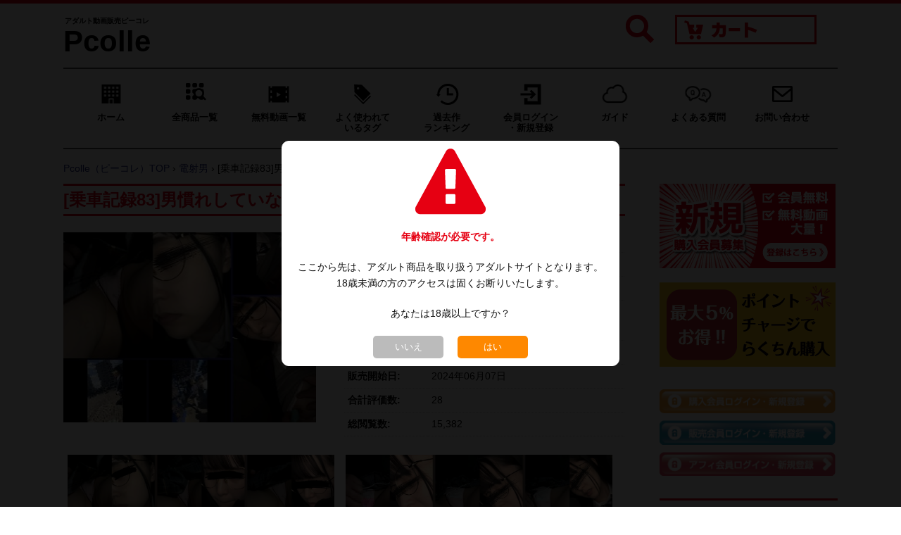

--- FILE ---
content_type: text/html; charset=utf-8
request_url: https://www.pcolle.com/product/detail/?product_id=2379566661d14a1450e&af_id=9958a6200e6aba
body_size: 11398
content:
<!DOCTYPE html>
<html lang="ja">
<head>
<meta charset="utf-8">
<meta http-equiv="X-UA-Compatible" content="IE=edge">
<title>[乗車記録83]男慣れしていない優等生顔の文系眼鏡女学生... by 電射男 | Pcolle（ピーコレ）アダルト動画・画像</title>
<meta name="viewport" content="width=device-width, initial-scale=1">
<meta name="keywords" content="Pcolle,アダルト,動画,販売,コンテンツマーケット">
<meta name="description" content="[乗車記録83]男慣れしていない優等生顔の文系眼鏡女学生... by 電射男 Pcolle公式で安心購入。アダルト動画・画像を高画質ダウンロード。">
<meta property="og:title" content="[乗車記録83]男慣れしていない優等生顔の文系眼鏡女学生... by 電射男 | Pcolle（ピーコレ）アダルト動画・画像">
<meta property="og:type" content="website">
<meta property="og:description" content="[乗車記録83]男慣れしていない優等生顔の文系眼鏡女学生...（電射男）の商品ページ。【公式】Pcolle（ピーコレ）は誰でも個人作成のアダルト動画、画像のダウンロード販売・購入ができるマーケットプレイスです。">
<meta property="og:url" content="https://www.pcolle.com//product/detail/?product_id=2379566661d14a1450e&af_id=9958a6200e6aba">
<meta property="og:site_name" content="Pcolle（ピーコレ）アダルト動画・画像">
<meta property="og:email" content="info@pcolle.com">
<link rel="canonical" href="https://www.pcolle.com/product/detail/?product_id=2379566661d14a1450e">
<link rel="icon" href="/images/icon/icon.ico">
<link rel="stylesheet" href="https://maxcdn.bootstrapcdn.com/font-awesome/4.3.0/css/font-awesome.min.css">
<link href="/css/sanitize.css" rel="stylesheet">
<link href="/css/base.css" rel="stylesheet">
<link href="/css/flexslider.css" rel="stylesheet">
<link href="/css/utility.css" rel="stylesheet">
<link href="/css/style.css" rel="stylesheet">
<link href="/css/mobile.css" rel="stylesheet">
<link href="/css/YH.css" rel="stylesheet">
<link href="/css/add-on.css" rel="stylesheet">
<script type="text/javascript" src="https://ajax.googleapis.com/ajax/libs/jquery/1.11.0/jquery.min.js"></script>
<link href="/css/lightbox.min.css" rel="stylesheet">
<script type="text/javascript" src="/js/lightbox.min.js"></script>
<script type="text/javascript" src="/js/product_cart.js"></script>
<script type="text/javascript" src="/js/product_cart_ajax.js"></script>
<script>

$(function() {
  $('.item_gift').click(function(e) {
    e.preventDefault();
    $('html, body').animate({
      scrollTop: $('#item_gift').offset().top
    }, 800);
  });
  
});

lightbox.option({
  'albumLabel' : "サンプル画像 %1 / %2",
  'fadeDuration' : 300,
  'imageFadeDuration' : 300,
  'resizeDuration' : 300
});

</script>
</head>

<body class="loading">
        <div class="wrap search-list">
        <header>
    <div class="top-header">
        <div class="container">
            <div class="logo-box">
                <a href="/" class="logo">
                                        <span class="sitename">
                        <span class="info">アダルト動画販売ピーコレ</span>
                        <span>Pcolle</span>
                    </span>
                                    </a>
            </div>
            <nav class="global-nav sp">
                <div class="button-toggle">
                    <div class="icon-nav"><span class="icon-bar"></span><span class="icon-bar"></span><span class="icon-bar"></span></div>
                </div>
                <div class="sp menu">
                    <ul>
                        <li><a href="/">ホーム</a></li>
                        <li><a href="/product/result/">全商品一覧</a></li>
                        <li><a href="/product/result/?r=monthly&p=2">無料動画一覧</a></li>
                        <li><a class="accordion" data-target="tags">よく使われているタグ</a></li>
                        <li><a class="accordion" data-target="realtime">リアルタイムランキング</a></li>
                        <li><a href="/product/ranking/">過去作ランキング</a></li>
                        <li class="sp-drop-down">
                            <a>会員ログイン・新規登録</a>
                            <ul class="sp-menu-child">
                                <li><a href="/member/login/">購入会員</a></li>
                                <li><a href="/manage/login/">販売会員</a></li>
                                <li><a href="/affiliate/login/">アフィリエイト会員</a></li>
                            </ul>
                        </li>
                        <li class="sp-drop-down">
                            <a>ガイド</a>
                            <ul class="sp-menu-child">
                                <li><a href="/info/guide/">購入ガイド</a></li>
                                <li><a href="/info/creator/">販売ガイド</a></li>
                                <li><a href="/info/affiliate_guide/">アフィリエイトガイド</a></li>
                            </ul>
                        </li>
                        <li class="sp-drop-down">
                            <a>よくある質問</a>
                            <ul class="sp-menu-child">
                                <li><a href="/faq/">よくある質問トップ</a></li>
                                <li><a href="/faq/whole/">全般的な質問</a></li>
                                <li><a href="/faq/buy/">購入・視聴の質問</a></li>
                                <li><a href="/faq/sell/">販売の質問</a></li>
                                <li><a href="/faq/affiliate/">アフィリエイトの質問</a></li>
                            </ul>
                        </li>
                        <li><a href="/inquiry/">お問い合わせ</a></li>
                    </ul>
                </div>
            </nav>
            <div class="account-box">
                <div class="search-wrapper">
                    <p class="search-btn"><img src="/images/icon/search-glass.png"></p>
                </div>
                <div class="info-01">
                    <a class="cart-pc" href="/cart/list/"><img src="/images/title/cart.png" alt="ダウンロード販売 Pcolle カート" class="pc"></a>
                    <a href="/cart/list/"><img src="/images/icon/cart.png" alt="ダウンロード販売 Pcolle カート" class="sp cart_sp"></a>
                </div>
            </div>
            <section id="search_sp" class="">
                <form action="/product/result/" method="get">
                    <ul>
                        <li class="advanced">
                            <label><input type="radio" name="d" class="advanced" value="0" checked>通常検索</label>
                            <label><input type="radio" name="d" class="advanced" value="1" >詳細検索</label>
                        </li>
                        <li class="category" style="display:none;">
                            <div class="fancy-select">
                                <label for="selectbox" class="t-ui-select">
                                    <select name="c">
<option label="すべてのカテゴリー" value="">すべてのカテゴリー</option>
<option label="Pcolle女子" value="100">Pcolle女子</option>
<option label="素人・ハメ撮り・個撮" value="33">素人・ハメ撮り・個撮</option>
<option label="店員・OL・働く女性" value="5">店員・OL・働く女性</option>
<option label="女子大生" value="12">女子大生</option>
<option label="制服女子" value="1">制服女子</option>
<option label="静止画・写真集" value="21">静止画・写真集</option>
<option label="AI画像・CG画像" value="34">AI画像・CG画像</option>
<option label="痴かん風・羞恥・診察" value="26">痴かん風・羞恥・診察</option>
<option label="盗撮風・パンチラ・逆さ" value="20">盗撮風・パンチラ・逆さ</option>
<option label="巨乳・お尻・美脚" value="22">巨乳・お尻・美脚</option>
<option label="コスプレ・キャンギャル" value="23">コスプレ・キャンギャル</option>
<option label="チア・パレード・ダンス" value="31">チア・パレード・ダンス</option>
<option label="スポーツ・水着・ブルマ" value="24">スポーツ・水着・ブルマ</option>
<option label="情報商材・読み物・音声" value="29">情報商材・読み物・音声</option>
</select>

                                </label>
                            </div>
                        </li>
                        <li class="keyword">
                            <input type="text" name="kwd" placeholder="キーワードから探す" value="">
                        </li>
                        <li class="submit">
                            <button type="submit"><span class="fo-14">検索</span></button>
                        </li>
                    </ul>
                </form>
            </section>
        </div>
    </div>
</header>        <div class="container">
            <div class="breakcrum pc">
                <div class="break-info fo-16">
    <ul>
        <li><a href="/" class="home">ホーム</a></li>
        <li><a href="/product/result/" class="gv_allview">全商品一覧</a></li>
        <li><a href="/product/result/?r=monthly&p=2" class="free_movie">無料動画一覧</a></li>
        <li><a  class="popular accordion" data-target="tags">よく使われて<br>いるタグ</a></li>
        <li><a href="/product/ranking/" class="ranking-old">過去作<br>ランキング</a></li>
        <li class="drop-down">
            <a class="log-in">会員ログイン<br>・新規登録</a>
            <ul class="menu-child">
                <li><a href="/member/login/">購入会員</a></li>
                <li><a href="/manage/login/">販売会員</a></li>
                <li><a href="/affiliate/login/">アフィリエイト会員</a></li>
            </ul>
        </li>
        <li class="drop-down">
            <a class="guide">ガイド</a>
            <ul class="menu-child">
                <li><a href="/info/guide/">購入ガイド</a></li>
                <li><a href="/info/creator/">販売ガイド</a></li>
                <li><a href="/info/affiliate_guide/">アフィリエイトガイド</a></li>
            </ul>
        </li>
        <li class="drop-down">
            <a class="faq" href="/faq/">よくある質問</a>
            <ul class="menu-child">
                <li><a href="/faq/whole/">全般的な質問</a></li>
                <li><a href="/faq/buy/">購入・視聴の質問</a></li>
                <li><a href="/faq/sell/">販売の質問</a></li>
                <li><a href="/faq/affiliate/">アフィリエイトの質問</a></li>
            </ul>
        </li>
        <li><a href="/inquiry/" class="contact">お問い合わせ</a></li>
    </ul>
</div>            </div>
            <div class="breadcrumbs">
                <ol itemscope="" itemtype="https://schema.org/BreadcrumbList">
                    <li itemprop="itemListElement" itemscope="" itemtype="https://schema.org/ListItem">
                        <a itemprop="item" href="//www.pcolle.com/home/"><span itemprop="name">Pcolle（ピーコレ）TOP</span></a>
                        <meta itemprop="position" content="1">
                    </li>
                    ›
                    <li itemprop="itemListElement" itemscope="" itemtype="https://schema.org/ListItem">
                        <a itemscope="" itemtype="https://schema.org/WebPage" itemprop="item" itemid="//www.pcolle.com/manage/detail/?manage_id=46275e1c479c758f7" href="//www.pcolle.com/manage/detail/?manage_id=46275e1c479c758f7"><span itemprop="name">電射男</span></a>
                        <meta itemprop="position" content="2">
                    </li>
                    ›
                    <li itemprop="itemListElement" itemscope="" itemtype="https://schema.org/ListItem">
                        <span itemprop="name">[乗車記録83]男慣れしていない優等生顔の文系眼鏡女学生...</span>
                        <meta itemprop="position" content="3">
                    </li>
                </ol>
            </div>
            <div id="drop-down-menu">
    <section id="tags" class="tags u-marginbottom-s accordion-section">
        <h3>よく使われているタグ</h3>
                <ul>
                        <li><a class="extra" href="/product/result/?t=80&r=2weekly&p=0"><i class="fa fa-tags" aria-hidden="true"></i>&nbsp;プラチナ認定</a></li>
                        <li><a class="extra" href="/product/result/?t=81&r=2weekly&p=0"><i class="fa fa-tags" aria-hidden="true"></i>&nbsp;ゴールド認定</a></li>
                        <li><a class="extra" href="/product/result/?t=82&r=2weekly&p=0"><i class="fa fa-tags" aria-hidden="true"></i>&nbsp;シルバー認定</a></li>
                        <li><a  href="/product/result/?t=74&r=2weekly&p=0"><i class="fa fa-tags" aria-hidden="true"></i>&nbsp;生足</a></li>
                        <li><a  href="/product/result/?t=99&r=2weekly&p=0"><i class="fa fa-tags" aria-hidden="true"></i>&nbsp;美尻</a></li>
                        <li><a  href="/product/result/?t=97&r=2weekly&p=0"><i class="fa fa-tags" aria-hidden="true"></i>&nbsp;顔出し</a></li>
                        <li><a  href="/product/result/?t=56&r=2weekly&p=0"><i class="fa fa-tags" aria-hidden="true"></i>&nbsp;ミニスカート</a></li>
                        <li><a  href="/product/result/?t=31&r=2weekly&p=0"><i class="fa fa-tags" aria-hidden="true"></i>&nbsp;制服女子</a></li>
                        <li><a  href="/product/result/?t=76&r=2weekly&p=0"><i class="fa fa-tags" aria-hidden="true"></i>&nbsp;食い込み</a></li>
                        <li><a  href="/product/result/?t=92&r=2weekly&p=0"><i class="fa fa-tags" aria-hidden="true"></i>&nbsp;ローアングル・逆さ撮り</a></li>
                        <li><a  href="/product/result/?t=83&r=2weekly&p=0"><i class="fa fa-tags" aria-hidden="true"></i>&nbsp;街撮り</a></li>
                        <li><a  href="/product/result/?t=67&r=2weekly&p=0"><i class="fa fa-tags" aria-hidden="true"></i>&nbsp;女子大生</a></li>
                        <li><a  href="/product/result/?t=66&r=2weekly&p=0"><i class="fa fa-tags" aria-hidden="true"></i>&nbsp;都会のお姉さん</a></li>
                        <li><a  href="/product/result/?t=125&r=2weekly&p=0"><i class="fa fa-tags" aria-hidden="true"></i>&nbsp;パンチラ</a></li>
                        <li><a  href="/product/result/?t=47&r=2weekly&p=0"><i class="fa fa-tags" aria-hidden="true"></i>&nbsp;アイドル風</a></li>
                        <li><a  href="/product/result/?t=109&r=2weekly&p=0"><i class="fa fa-tags" aria-hidden="true"></i>&nbsp;開脚</a></li>
                        <li><a  href="/product/result/?t=17&r=2weekly&p=0"><i class="fa fa-tags" aria-hidden="true"></i>&nbsp;巨乳</a></li>
                        <li><a  href="/product/result/?t=15&r=2weekly&p=0"><i class="fa fa-tags" aria-hidden="true"></i>&nbsp;デカ尻</a></li>
                        <li><a  href="/product/result/?t=64&r=2weekly&p=0"><i class="fa fa-tags" aria-hidden="true"></i>&nbsp;ワンピース</a></li>
                        <li><a  href="/product/result/?t=39&r=2weekly&p=0"><i class="fa fa-tags" aria-hidden="true"></i>&nbsp;スポーツ女子</a></li>
                        <li><a  href="/product/result/?t=34&r=2weekly&p=0"><i class="fa fa-tags" aria-hidden="true"></i>&nbsp;オタク女子</a></li>
                        <li><a  href="/product/result/?t=18&r=2weekly&p=0"><i class="fa fa-tags" aria-hidden="true"></i>&nbsp;胸チラ</a></li>
                        <li><a  href="/product/result/?t=69&r=2weekly&p=0"><i class="fa fa-tags" aria-hidden="true"></i>&nbsp;セーラー服</a></li>
                    </ul>
                <p class="more-btn">
            <a href="/product/tags/"><i class="fa fa-tags" aria-hidden="true"></i>&nbsp;もっと見る</a>
            <a class="accordion" data-target="tags"><i class="fa fa-times" aria-hidden="true"></i>&nbsp;閉じる</a>
        </p>
    </section>

    <section id="realtime" class="realtime accordion-section listup">
        <h3>リアルタイムランキング</h3>
                <ul>
                        <li>
                <span class="rankingno">1</span>
                <a href="/product/detail/?product_id=271350696b0ce0b7183">
                    <div class="u-img-cell is-75 bg_space">
                        <img src="https://img.pcolle.com/1165162cd4763a51cb/271350696b0ce0b7183/034900_sample1.jpeg" alt="【限定お年玉作品★姪っ子家の初詣】親子温泉✖️W射精〜初★ママの裸体と起きているママに射精〜" loading="lazy">
                    </div>
                    <p class="desc">【限定お年玉作品★姪っ子家の初詣】親子温泉✖️W射精〜初★ママの裸体と起きているママに射精〜</p>
                </a>
                <div class="product_price_box box1">
                    <div class="product_price">
                        <span class="bold">500円</span>

                    </div>
                </div>
                <a href="/manage/detail/?manage_id=1165162cd4763a51cb"><p class="center">AQA</p></a>
            </li>
                        <li>
                <span class="rankingno">2</span>
                <a href="/product/detail/?product_id=271397696c023bd66a1">
                    <div class="u-img-cell is-75 bg_space">
                        <img src="https://img.pcolle.com/10169622cb49bb76fd/271397696c023bd66a1/064219_005.jpg" alt="秘密のチア VOL.96～ガチ系ですがおもてなしサービスは怠りません！～" loading="lazy">
                    </div>
                    <p class="desc">秘密のチア VOL.96～ガチ系ですがおもてなしサービスは怠りません！～</p>
                </a>
                <div class="product_price_box box1">
                    <div class="product_price">
                        <span class="bold">990円</span>

                    </div>
                </div>
                <a href="/manage/detail/?manage_id=10169622cb49bb76fd"><p class="center">MASARU</p></a>
            </li>
                        <li>
                <span class="rankingno">3</span>
                <a href="/product/detail/?product_id=271456696d878800295">
                    <div class="u-img-cell is-75 bg_space">
                        <img src="https://img.pcolle.com/57635ef03fc5793c8/271456696d878800295/102319_00.jpg" alt="内科検診 検査中に足ピンして外イキする女性患者" loading="lazy">
                    </div>
                    <p class="desc">内科検診 検査中に足ピンして外イキする女性患者</p>
                </a>
                <div class="product_price_box box1">
                    <div class="product_price">
                        <span class="bold">1,250円</span>

                    </div>
                </div>
                <a href="/manage/detail/?manage_id=57635ef03fc5793c8"><p class="center">診察室 Dr…</p></a>
            </li>
                        <li>
                <span class="rankingno">4</span>
                <a href="/product/detail/?product_id=271334696ae0cd71865">
                    <div class="u-img-cell is-75 bg_space">
                        <img src="https://img.pcolle.com/1746267d1944e26e40/271334696ae0cd71865/100725_1.gif" alt="18日までの２日間目出し！41体育館の更衣室でオイルぬりぬり！プリケツてかてか！おま⚪︎この中までねっとりぬりまくり2人！最安値" loading="lazy">
                    </div>
                    <p class="desc">18日までの２日間目出し！41体育館の更衣室でオイルぬりぬり！プリケツてかてか！おま⚪︎この中までねっとりぬりまくり2人！最安値</p>
                </a>
                <div class="product_price_box box1">
                    <div class="product_price">
                        <span class="bold">780円</span>

                    </div>
                </div>
                <a href="/manage/detail/?manage_id=1746267d1944e26e40"><p class="center">空気くん</p></a>
            </li>
                        <li>
                <span class="rankingno">5</span>
                <a href="/product/detail/?product_id=2712916969fdc262d7d">
                    <div class="u-img-cell is-75 bg_space">
                        <img src="https://img.pcolle.com/30835ca9824feaa26/2712916969fdc262d7d/180157_matomekui.gif" alt="【再販】［2作品5本セット］都内私大アメフトサークル春休み合宿／K大テニスサークル冬合宿［す◎み※カン］" loading="lazy">
                    </div>
                    <p class="desc">【再販】［2作品5本セット］都内私大アメフトサークル春休み合宿／K大テニスサークル冬合宿［す◎み※カン］</p>
                </a>
                <div class="product_price_box box1">
                    <div class="product_price">
                        <span class="bold">1,500円</span>

                    </div>
                </div>
                <a href="/manage/detail/?manage_id=30835ca9824feaa26"><p class="center">K.Ui</p></a>
            </li>
                        <li>
                <span class="rankingno">6</span>
                <a href="/product/detail/?product_id=270762695e1cd5d7032">
                    <div class="u-img-cell is-75 bg_space">
                        <img src="https://img.pcolle.com/30835ca9824feaa26/270762695e1cd5d7032/174405_matomekui.gif" alt="【再販】［2作品5本セット］成人式同窓女子会／有名私大イベントサークル同窓会［す◎み※カン］" loading="lazy">
                    </div>
                    <p class="desc">【再販】［2作品5本セット］成人式同窓女子会／有名私大イベントサークル同窓会［す◎み※カン］</p>
                </a>
                <div class="product_price_box box1">
                    <div class="product_price">
                        <span class="bold">1,500円</span>

                    </div>
                </div>
                <a href="/manage/detail/?manage_id=30835ca9824feaa26"><p class="center">K.Ui</p></a>
            </li>
                        <li>
                <span class="rankingno">7</span>
                <a href="/product/detail/?product_id=269827694a3ef72270e">
                    <div class="u-img-cell is-75 bg_space">
                        <img src="https://img.pcolle.com/30835ca9824feaa26/269827694a3ef72270e/160423_matomekui.gif" alt="【再販】［2作品5本セット］有名私大テニスサークル新歓コンパ／W大テニスサークルドライブ［す◎み※カン］" loading="lazy">
                    </div>
                    <p class="desc">【再販】［2作品5本セット］有名私大テニスサークル新歓コンパ／W大テニスサークルドライブ［す◎み※カン］</p>
                </a>
                <div class="product_price_box box1">
                    <div class="product_price">
                        <span class="bold">1,500円</span>

                    </div>
                </div>
                <a href="/manage/detail/?manage_id=30835ca9824feaa26"><p class="center">K.Ui</p></a>
            </li>
                        <li>
                <span class="rankingno">8</span>
                <a href="/product/detail/?product_id=21730964df8f3836500">
                    <div class="u-img-cell is-75 bg_space">
                        <img src="https://img.pcolle.com/12585636f693e57c83/21730964df8f3836500/003312_pachi45-7.jpg" alt="【再販】【人気作品セット】ムラムラ太ももJKその１、２、９" loading="lazy">
                    </div>
                    <p class="desc">【再販】【人気作品セット】ムラムラ太ももJKその１、２、９</p>
                </a>
                <div class="product_price_box box1">
                    <div class="product_price">
                        <span class="bold">980円</span>

                    </div>
                </div>
                <a href="/manage/detail/?manage_id=12585636f693e57c83"><p class="center">ぱちゆぴ</p></a>
            </li>
                        <li>
                <span class="rankingno">9</span>
                <a href="/product/detail/?product_id=269879694b51d14d3a2">
                    <div class="u-img-cell is-75 bg_space">
                        <img src="https://img.pcolle.com/1165162cd4763a51cb/269879694b51d14d3a2/233830_sample1.jpeg" alt="【姪っ子家のクリスマス2025】母娘全員に射精〜★初めて喘ぐ姉★ピースさせながら顔射★〜1時間14分収録" loading="lazy">
                    </div>
                    <p class="desc">【姪っ子家のクリスマス2025】母娘全員に射精〜★初めて喘ぐ姉★ピースさせながら顔射★〜1時間14分収録</p>
                </a>
                <div class="product_price_box box1">
                    <div class="product_price">
                        <span class="bold">1,500円</span>

                    </div>
                </div>
                <a href="/manage/detail/?manage_id=1165162cd4763a51cb"><p class="center">AQA</p></a>
            </li>
                        <li>
                <span class="rankingno">10</span>
                <a href="/product/detail/?product_id=269122693a87b53e50a">
                    <div class="u-img-cell is-75 bg_space">
                        <img src="https://img.pcolle.com/12072630d1addd31eb/269122693a87b53e50a/175829_22.gif" alt="可愛い顔したカテキョの数日間に渡る透けパンチラ" loading="lazy">
                    </div>
                    <p class="desc">可愛い顔したカテキョの数日間に渡る透けパンチラ</p>
                </a>
                <div class="product_price_box box1">
                    <div class="product_price">
                        <span class="bold">830円</span>

                    </div>
                </div>
                <a href="/manage/detail/?manage_id=12072630d1addd31eb"><p class="center">そうです私が…</p></a>
            </li>
                    </ul>
                <p class="more-btn">
            <a class="accordion" data-target="realtime"><i class="fa fa-times" aria-hidden="true"></i>&nbsp;閉じる</a>
        </p>
    </section>
</div>
<div class="sub2">
    
    <section>
        <div class="banner pc">
                        <a href="/member/entry/"><img src="/images/banners/banner_invite_member.png" alt="新規購入会員登録"></a>
                                                <a href="/info/guide/#point"><img src="/images/banners/banner_point.png" alt="ポイントチャージでらくちん購入"></a>
                    </div>
    </section>

        <section id="login">
        <ul class="pc">
            <li class="buy-user">
                <a href="/member/login/"><img src="/images/common/login_member.png" alt="購入会員 ログイン・新規登録"></a>
            </li>
            <li class="sale-user">
                <a href="/manage/login/"><img src="/images/common/login_manage.png" alt="販売会員 ログイン・新規登録" ></a>
            </li>
            <li class="affiliate-user">
                <a href="/affiliate/login/"><img src="/images/common/login_af.png" alt="アフィリエイト会員 ログイン・新規登録"></a>
            </li>
        </ul>
    </section>
    <section id="login-buy-mem" class="sp">
        <ul>
            <li class="login"><a href="/member/login/">購入会員ログイン</a></li>
            <li class="regist"><a href="/member/entry/">購入会員登録</a></li>
        </ul>
    </section>
    
    <section class="category pc">
        <h3>カテゴリー</h3>
        <nav class="sub-nav fo-14 pc">
            <ul>
                                <li><a href="/product/result/?c=100&r=weekly">Pcolle女子</a></li>
                                <li><a href="/product/result/?c=33&r=weekly">素人・ハメ撮り・個撮</a></li>
                                <li><a href="/product/result/?c=5&r=weekly">店員・OL・働く女性</a></li>
                                <li><a href="/product/result/?c=12&r=weekly">女子大生</a></li>
                                <li><a href="/product/result/?c=1&r=weekly">制服女子</a></li>
                                <li><a href="/product/result/?c=21&r=weekly">静止画・写真集</a></li>
                                <li><a href="/product/result/?c=34&r=weekly">AI画像・CG画像</a></li>
                                <li><a href="/product/result/?c=26&r=weekly">痴かん風・羞恥・診察</a></li>
                                <li><a href="/product/result/?c=20&r=weekly">盗撮風・パンチラ・逆さ</a></li>
                                <li><a href="/product/result/?c=22&r=weekly">巨乳・お尻・美脚</a></li>
                                <li><a href="/product/result/?c=23&r=weekly">コスプレ・キャンギャル</a></li>
                                <li><a href="/product/result/?c=31&r=weekly">チア・パレード・ダンス</a></li>
                                <li><a href="/product/result/?c=24&r=weekly">スポーツ・水着・ブルマ</a></li>
                                <li><a href="/product/result/?c=29&r=weekly">情報商材・読み物・音声</a></li>
                            </ul>
        </nav>
    </section>

    <section>
        <div class="banner pc">
            <a href="/info/creator/"><img src="/images/banners/banner_invite_seller.png" alt="新規販売会員登録"></a>
                    </div>
    </section>

        <section class="realtime pc">
        <h3>リアルタイムランキング</h3>
        <ul>
                        <li>
                <span class="rankingno">1</span>
                <a href="/product/detail/?product_id=271350696b0ce0b7183">
                    <div class="u-img-cell is-75 bg_space">
                        <img src="https://img.pcolle.com/1165162cd4763a51cb/271350696b0ce0b7183/034900_sample1.jpeg" alt="【限定お年玉作品★姪っ子家の初詣】親子温泉✖️W射精〜初★ママの裸体と起きているママに射精〜" loading="lazy">
                    </div>
                    <p class="desc">【限定お年玉作品★姪っ子家の初詣】親子温泉✖️W射精〜初★ママの裸体と起きているママに射精〜</p>
                </a>
                <div class="product_price_box box1">
                    <div class="product_price">
                        <span class="bold">500円</span>

                    </div>
                </div>
                <a href="/manage/detail/?manage_id=1165162cd4763a51cb"><p class="center">AQA</p></a>
            </li>
                        <li>
                <span class="rankingno">2</span>
                <a href="/product/detail/?product_id=271397696c023bd66a1">
                    <div class="u-img-cell is-75 bg_space">
                        <img src="https://img.pcolle.com/10169622cb49bb76fd/271397696c023bd66a1/064219_005.jpg" alt="秘密のチア VOL.96～ガチ系ですがおもてなしサービスは怠りません！～" loading="lazy">
                    </div>
                    <p class="desc">秘密のチア VOL.96～ガチ系ですがおもてなしサービスは怠りません！～</p>
                </a>
                <div class="product_price_box box1">
                    <div class="product_price">
                        <span class="bold">990円</span>

                    </div>
                </div>
                <a href="/manage/detail/?manage_id=10169622cb49bb76fd"><p class="center">MASARU</p></a>
            </li>
                        <li>
                <span class="rankingno">3</span>
                <a href="/product/detail/?product_id=271456696d878800295">
                    <div class="u-img-cell is-75 bg_space">
                        <img src="https://img.pcolle.com/57635ef03fc5793c8/271456696d878800295/102319_00.jpg" alt="内科検診 検査中に足ピンして外イキする女性患者" loading="lazy">
                    </div>
                    <p class="desc">内科検診 検査中に足ピンして外イキする女性患者</p>
                </a>
                <div class="product_price_box box1">
                    <div class="product_price">
                        <span class="bold">1,250円</span>

                    </div>
                </div>
                <a href="/manage/detail/?manage_id=57635ef03fc5793c8"><p class="center">診察室 Dr.K</p></a>
            </li>
                        <li>
                <span class="rankingno">4</span>
                <a href="/product/detail/?product_id=271334696ae0cd71865">
                    <div class="u-img-cell is-75 bg_space">
                        <img src="https://img.pcolle.com/1746267d1944e26e40/271334696ae0cd71865/100725_1.gif" alt="18日までの２日間目出し！41体育館の更衣室でオイルぬりぬり！プリケツてかてか！おま⚪︎この中までねっとりぬりまくり2人！最安値" loading="lazy">
                    </div>
                    <p class="desc">18日までの２日間目出し！41体育館の更衣室でオイルぬりぬり！プリケツてかてか！おま⚪︎この中までねっとりぬりまくり2人！最安値</p>
                </a>
                <div class="product_price_box box1">
                    <div class="product_price">
                        <span class="bold">780円</span>

                    </div>
                </div>
                <a href="/manage/detail/?manage_id=1746267d1944e26e40"><p class="center">空気くん</p></a>
            </li>
                        <li>
                <span class="rankingno">5</span>
                <a href="/product/detail/?product_id=2712916969fdc262d7d">
                    <div class="u-img-cell is-75 bg_space">
                        <img src="https://img.pcolle.com/30835ca9824feaa26/2712916969fdc262d7d/180157_matomekui.gif" alt="【再販】［2作品5本セット］都内私大アメフトサークル春休み合宿／K大テニスサークル冬合宿［す◎み※カン］" loading="lazy">
                    </div>
                    <p class="desc">【再販】［2作品5本セット］都内私大アメフトサークル春休み合宿／K大テニスサークル冬合宿［す◎み※カン］</p>
                </a>
                <div class="product_price_box box1">
                    <div class="product_price">
                        <span class="bold">1,500円</span>

                    </div>
                </div>
                <a href="/manage/detail/?manage_id=30835ca9824feaa26"><p class="center">K.Ui</p></a>
            </li>
                        <li>
                <span class="rankingno">6</span>
                <a href="/product/detail/?product_id=270762695e1cd5d7032">
                    <div class="u-img-cell is-75 bg_space">
                        <img src="https://img.pcolle.com/30835ca9824feaa26/270762695e1cd5d7032/174405_matomekui.gif" alt="【再販】［2作品5本セット］成人式同窓女子会／有名私大イベントサークル同窓会［す◎み※カン］" loading="lazy">
                    </div>
                    <p class="desc">【再販】［2作品5本セット］成人式同窓女子会／有名私大イベントサークル同窓会［す◎み※カン］</p>
                </a>
                <div class="product_price_box box1">
                    <div class="product_price">
                        <span class="bold">1,500円</span>

                    </div>
                </div>
                <a href="/manage/detail/?manage_id=30835ca9824feaa26"><p class="center">K.Ui</p></a>
            </li>
                        <li>
                <span class="rankingno">7</span>
                <a href="/product/detail/?product_id=269827694a3ef72270e">
                    <div class="u-img-cell is-75 bg_space">
                        <img src="https://img.pcolle.com/30835ca9824feaa26/269827694a3ef72270e/160423_matomekui.gif" alt="【再販】［2作品5本セット］有名私大テニスサークル新歓コンパ／W大テニスサークルドライブ［す◎み※カン］" loading="lazy">
                    </div>
                    <p class="desc">【再販】［2作品5本セット］有名私大テニスサークル新歓コンパ／W大テニスサークルドライブ［す◎み※カン］</p>
                </a>
                <div class="product_price_box box1">
                    <div class="product_price">
                        <span class="bold">1,500円</span>

                    </div>
                </div>
                <a href="/manage/detail/?manage_id=30835ca9824feaa26"><p class="center">K.Ui</p></a>
            </li>
                        <li>
                <span class="rankingno">8</span>
                <a href="/product/detail/?product_id=21730964df8f3836500">
                    <div class="u-img-cell is-75 bg_space">
                        <img src="https://img.pcolle.com/12585636f693e57c83/21730964df8f3836500/003312_pachi45-7.jpg" alt="【再販】【人気作品セット】ムラムラ太ももJKその１、２、９" loading="lazy">
                    </div>
                    <p class="desc">【再販】【人気作品セット】ムラムラ太ももJKその１、２、９</p>
                </a>
                <div class="product_price_box box1">
                    <div class="product_price">
                        <span class="bold">980円</span>

                    </div>
                </div>
                <a href="/manage/detail/?manage_id=12585636f693e57c83"><p class="center">ぱちゆぴ</p></a>
            </li>
                        <li>
                <span class="rankingno">9</span>
                <a href="/product/detail/?product_id=269879694b51d14d3a2">
                    <div class="u-img-cell is-75 bg_space">
                        <img src="https://img.pcolle.com/1165162cd4763a51cb/269879694b51d14d3a2/233830_sample1.jpeg" alt="【姪っ子家のクリスマス2025】母娘全員に射精〜★初めて喘ぐ姉★ピースさせながら顔射★〜1時間14分収録" loading="lazy">
                    </div>
                    <p class="desc">【姪っ子家のクリスマス2025】母娘全員に射精〜★初めて喘ぐ姉★ピースさせながら顔射★〜1時間14分収録</p>
                </a>
                <div class="product_price_box box1">
                    <div class="product_price">
                        <span class="bold">1,500円</span>

                    </div>
                </div>
                <a href="/manage/detail/?manage_id=1165162cd4763a51cb"><p class="center">AQA</p></a>
            </li>
                        <li>
                <span class="rankingno">10</span>
                <a href="/product/detail/?product_id=269122693a87b53e50a">
                    <div class="u-img-cell is-75 bg_space">
                        <img src="https://img.pcolle.com/12072630d1addd31eb/269122693a87b53e50a/175829_22.gif" alt="可愛い顔したカテキョの数日間に渡る透けパンチラ" loading="lazy">
                    </div>
                    <p class="desc">可愛い顔したカテキョの数日間に渡る透けパンチラ</p>
                </a>
                <div class="product_price_box box1">
                    <div class="product_price">
                        <span class="bold">830円</span>

                    </div>
                </div>
                <a href="/manage/detail/?manage_id=12072630d1addd31eb"><p class="center">そうです私がやりました</p></a>
            </li>
                    </ul>
    </section>
    
    <section>
        <div class="banner pc">
            <a href="/info/affiliate_guide/"><img src="/images/banners/banner_invite_affiliater.png" alt="アフィリエイト登録で1万円プレゼント"></a>
            <a href="/product/ranking/"><img src="/images/banners/banner_ranking.png" alt="歴代名作 過去ランキング"></a>
        </div>
    </section>

    </div>

<script type="text/javascript" src="/js/jquery.heightLine.js"></script>

<script type="text/javascript">
$(".box6>div").heightLine();
</script>
            <div class="main">
                                <div class="">
                                        <div class="item-top">
                        <div class="title-04">
                            <div class="red">[乗車記録83]男慣れしていない優等生顔の文系眼鏡女学生...</div>
                        </div>
                    </div>
                                    </div>

                <div class="item-content">
                    <div class="item-main clearfix">
                        <div class="item-desc col-md-6 col-sm-6">
                            <div class="part1">
                                <article class="item-nav col-md-12">
                                                                        <a href="https://img.pcolle.com/46275e1c479c758f7/2379566661d14a1450e/190139_83.jpg" rel="lightbox[images]" data-title="[乗車記録83]男慣れしていない優等生顔の文系眼鏡女学生..."><img src="https://img.pcolle.com/46275e1c479c758f7/2379566661d14a1450e/190139_83.jpg" alt="[乗車記録83]男慣れしていない優等生顔の文系眼鏡女学生..."></a>
                                                                    </article>
                            </div>
                        </div>
                        <div class="item-info col-md-6 col-sm-6">
                            <table class="item_tb col-md-12 col-sm-12 fo-14">
                                <tbody>
                                    <tr>
                                        <th>金額(税込):</th>
                                        <td>
                                            <span class="red bold">2,000円 (税込)</span>

                                                                                    </td>
                                    </tr>
                                    <tr>
                                        <th>販売会員:</th>
                                        <td><a href="/manage/detail/?manage_id=46275e1c479c758f7">電射男</a></td>
                                    </tr>
                                    <tr>
                                        <th>カテゴリー:</th>
                                        <td>
                                            <ul>
                                                                                                <li><a href="/product/result/?c=26&r=weekly">痴かん風・羞恥・診察</a></li>
                                                                                                                                                                                            </ul>
                                        </td>
                                    </tr>
                                    <tr>
                                        <th>商品名:</th>
                                        <td>[乗車記録83]男慣れしていない優等生顔の文系眼鏡女学生...</td>
                                    </tr>
                                    <tr>
                                        <th>商品ID:</th>
                                        <td>2379566661d14a1450e</td>
                                    </tr>
                                    <tr>
                                        <th>販売開始日:</th>
                                        <td>2024年06月07日</td>
                                    </tr>
                                                                        <tr>
                                        <th>合計評価数:</th>
                                        <td>28</td>
                                    </tr>
                                    <tr>
                                        <th>総閲覧数:</th>
                                        <td>15,382</td>
                                    </tr>
                                                                    </tbody>
                            </table>
                        </div>
                    </div>
                </div>

                <section class="item_images">
                    <div class="part1">
                        <article class="item-nav">
                            <ul>
                                                                                                                                                                <li><a href="https://img.pcolle.com/46275e1c479c758f7/2379566661d14a1450e/190139_83-1.jpg"  rel="lightbox[images]" data-title="[乗車記録83]男慣れしていない優等生顔の文系眼鏡女学生..."><img src="https://img.pcolle.com/46275e1c479c758f7/2379566661d14a1450e/190139_83-1.jpg" alt="[乗車記録83]男慣れしていない優等生顔の文系眼鏡女学生..."></a></li>
                                                                                                                                <li><a href="https://img.pcolle.com/46275e1c479c758f7/2379566661d14a1450e/190139_83-2.jpg"  rel="lightbox[images]" data-title="[乗車記録83]男慣れしていない優等生顔の文系眼鏡女学生..."><img src="https://img.pcolle.com/46275e1c479c758f7/2379566661d14a1450e/190139_83-2.jpg" alt="[乗車記録83]男慣れしていない優等生顔の文系眼鏡女学生..."></a></li>
                                                                                            </ul>
                        </article>
                    </div>
                </section>

                <section class="item_description">
                    <p class="title-item title-05">商品説明</p>
                    <p class="fo-14">【タゲ情報】<br />
<br />
・可愛い顔<br />
<br />
・ほぼすっぴん<br />
<br />
・線が細い<br />
<br />
・気が弱そう<br />
<br />
・男性経験なさそう<br />
<br />
<br />
<br />
またまたやってしまいました...<br />
<br />
目の前で奇跡的に強風が吹き、目の前を歩いていた文系眼鏡女学生のスカートが...ひらり<br />
<br />
風と共にそのまま知らず識らず彼女の後を追ってしまいました<br />
<br />
エレベータの中でチラチラお顔を確認<br />
<br />
...眼鏡かけてるけど素材は非常にいい<br />
<br />
エレベーターの中でやっちゃおうかと思いましたが考えてる間に扉が開く<br />
<br />
まぁ本番は電車の中だ...<br />
<br />
やはり男慣れしてなさそうな女性をタゲにするのは興奮しますよね<br />
<br />
経験上、文系でオタクっぽい女性は騒がない<br />
<br />
電車を待っている時から暴発寸前...<br />
<br />
電車が到着し、扉が開くと同時に中へ押し込んで逃げ場をなくす<br />
<br />
完璧...<br />
<br />
あとはどう調理するかを考えるだけ<br />
<br />
可愛い顔が無様なまでに歪む<br />
<br />
非力な腕力で抵抗してくるが無力でしかない<br />
<br />
容赦なく下着の中に指を入れ、蜜壺をほぐす<br />
<br />
力が抜け、自然とかわいらしい吐息が車内に響き渡る<br />
<br />
玩具を使うともうお終い...<br />
<br />
クロッチの色が変色するほど愛液が溢れだす<br />
<br />
Yシャツのボタンを強引に剥ぎ取り、お胸を拝見<br />
<br />
...うぉ！すばらしい<br />
<br />
理想的なお椀型の超美乳<br />
<br />
最高です( ;∀;)<br />
<br />
モミモミモミモミ<br />
<br />
いつもより多めに揉ませてもらいましたwww<br />
<br />
100％越えした息子を取り出し、タゲの手をつかんで息子を握らせちゃいました<br />
<br />
シコシコ...ほぼ手コキ...<br />
<br />
タゲの手を使うと気持ちよさが倍増<br />
<br />
濃い目の精子がタゲの下着を汚す<br />
<br />
あまりにも早く逝ってしまったので余韻を楽しみながら降車寸前まで楽しみ尽くしました<br />
<br />
どんどん声も大きくなっていくタゲの表情ときれいな美乳に注目してご覧ください(^_-)-☆<br />
<br />
<br />
フレーム：3840×2160<br />
ファイル形式：mp4<br />
動画時間：15:25<br />
<br />
--------------------------------------------------------<br />
<br />
・全ての作品のモデルについて、身分証にて18歳以上の年齢確認をしております<br />
・全ての作品のモデルについて、本人同意の上で撮影しており販売の同意を得ております<br />
・全ての作品について、日本国内で適用されている全ての法律に違反する内容は一切含まれておりません<br />
・全ての作品について、第三者に提供、譲渡、販売等の行為を行うことは一切禁止致します</p>
                    <div class="btn_set pa-tb30 clearfix">
                        <p>
                            <a href="javascript:void(0);" class="wishlist-btn disabled u-margintop-s">とりあえずリスト登録</a>
                        </p>
                        <p>
                            <a href="javascript:void(0);" class="bookmark-btn disabled u-margintop-s">お気に入り登録</a>
                        </p>
                        <form action="/cart/list/" method="post" class="cart_form">
                                                                                                                <button type="button" name="add_cart" class="btn submit_btn add_cart_btn" id="add_cart_btn" onClick="return addProductCart('2379566661d14a1450e');"><img src="/images/buttons/add_to_cart.png"></button>
                            <button type="submit" name="submit"><img src="/images/buttons/buy_now.png"></button>
                            <input type="hidden" name="product_id" value="2379566661d14a1450e">
                                                    </form>
                    </div>
                                    </section>

                <section class="item_tags">
                    <p class="title-item title-05">商品タグ</p>
                    <ul>
                                                <li><a  href="/product/result/?t=27&r=2weekly&p=0"><i class="fa fa-tags" aria-hidden="true"></i>&nbsp;痴漢</a></li>
                                                <li><a  href="/product/result/?t=31&r=2weekly&p=0"><i class="fa fa-tags" aria-hidden="true"></i>&nbsp;制服女子</a></li>
                                                <li><a  href="/product/result/?t=34&r=2weekly&p=0"><i class="fa fa-tags" aria-hidden="true"></i>&nbsp;オタク女子</a></li>
                                                <li><a  href="/product/result/?t=43&r=2weekly&p=0"><i class="fa fa-tags" aria-hidden="true"></i>&nbsp;優等生</a></li>
                                                <li><a  href="/product/result/?t=44&r=2weekly&p=0"><i class="fa fa-tags" aria-hidden="true"></i>&nbsp;吹奏楽</a></li>
                                                <li><a  href="/product/result/?t=56&r=2weekly&p=0"><i class="fa fa-tags" aria-hidden="true"></i>&nbsp;ミニスカート</a></li>
                                                <li><a  href="/product/result/?t=74&r=2weekly&p=0"><i class="fa fa-tags" aria-hidden="true"></i>&nbsp;生足</a></li>
                                                <li><a  href="/product/result/?t=77&r=2weekly&p=0"><i class="fa fa-tags" aria-hidden="true"></i>&nbsp;眼鏡っ娘</a></li>
                                                <li><a  href="/product/result/?t=97&r=2weekly&p=0"><i class="fa fa-tags" aria-hidden="true"></i>&nbsp;顔出し</a></li>
                                                <li><a  href="/product/result/?t=124&r=2weekly&p=0"><i class="fa fa-tags" aria-hidden="true"></i>&nbsp;着衣</a></li>
                                            </ul>
                    <p class="u-align-r"><a href="/product/tag/?product_id=2379566661d14a1450e" rel="nofollow"><i class="fa fa-check-square" aria-hidden="true"></i>&nbsp;商品タグの編集 (要ログイン)</a></p>
                </section>

                <section class="item_detail">
                    <p class="title-item title-05">商品情報</p>
                    <div>
                        <dl>
                            <dt class="bold">商品ID:</dt>
                            <dd>2379566661d14a1450e</dd>
                                                        <dt class="bold">ファイル名:</dt>
                            <dd>densya83.mp4</dd>
                            <dt class="bold">ファイルサイズ:</dt>
                            <dd>3.69GB</dd>
                                                        <dt class="bold">販売開始日:</dt>
                            <dd>2024年06月07日</dd>
                                                                                    <dt class="bold">合計評価数</dt>
                            <dd>28</dd>
                            <dt class="bold">総閲覧数</dt>
                            <dd>15,382</dd>
                        </dl>
                    </div>
                </section>

                
                <section class="author_information">
                    <p class="title-item title-05">販売会員情報</p>
                    <div>
                        <dl>
                            <dt class="bold">販売会員名:</dt>
                            <dd class="bold"><a href="/manage/detail/?manage_id=46275e1c479c758f7">電射男<span>電射男さんの商品一覧</span></a></dd>
                            <dt class="bold">自己紹介:</dt>
                            <dd>電車内でタゲに発射することが生きがいです。<br />
女子校生、ＯＬ、人妻、熟女。発射したいと思った女性をタゲにします。<br />
気になった方はぜひ作品をご覧ください…</dd>
                        </dl>
                    </div>
                </section>

                                <section>
                    <p class="title-item title-05">電射男さんのオススメ商品</p>
                    <div class="recommend">
                        <section class="item_allview">
                            <ul>
                                                                <li class="search_item_product"><a href="/product/detail/?product_id=2712436968f298cf65e">
                                    <div class=" u-img-cell bg_space">
                                                                                <img src="https://img.pcolle.com/46275e1c479c758f7/2712436968f298cf65e/225848_168-1.jpg" alt="[乗車記録168]アンニュイ眼鏡美女の本能的受容...ロングスカートに浮き出る腰回りの曲線に理性が狂う。">
                                                                            </div>
                                    <p class="desc">
                                                                                                                                                                [乗車記録168]アンニュイ眼鏡美女の本能的受容.…
                                    </p></a>
                                    <div class="product_price_box box5">
                                        <div class="product_price">
                                            <span class="bold">1,000円</span>

                                        </div>
                                    </div>
                                </li>
                                                                <li class="search_item_product"><a href="/product/detail/?product_id=270894696102245aaa0">
                                    <div class=" u-img-cell bg_space">
                                                                                <img src="https://img.pcolle.com/46275e1c479c758f7/270894696102245aaa0/222700_167-0.jpg" alt="[乗車記録167/謹賀新年]鉄壁の陥落...眼鏡スーツの爆乳OL。通勤ラッシュに沈む理知的な横顔と、露わになる爆乳の存在感。">
                                                                            </div>
                                    <p class="desc">
                                                                                                                                                                [乗車記録167/謹賀新年]鉄壁の陥落...眼鏡ス…
                                    </p></a>
                                    <div class="product_price_box box5">
                                        <div class="product_price">
                                            <span class="bold">1,200円</span>

                                        </div>
                                    </div>
                                </li>
                                                                <li class="search_item_product"><a href="/product/detail/?product_id=26960769452ee747098">
                                    <div class=" u-img-cell bg_space">
                                                                                <img src="https://img.pcolle.com/46275e1c479c758f7/26960769452ee747098/091811_1660.jpg" alt="[乗車記録166]拒まないアカデミー個体...日常の私服姿で感覚の深淵へと引き込まれる記録。">
                                                                            </div>
                                    <p class="desc">
                                                                                                                                                                [乗車記録166]拒まないアカデミー個体...日常…
                                    </p></a>
                                    <div class="product_price_box box5">
                                        <div class="product_price">
                                            <span class="bold">1,200円</span>

                                        </div>
                                    </div>
                                </li>
                                                                <li class="search_item_product"><a href="/product/detail/?product_id=269173693bafd09871a">
                                    <div class=" u-img-cell bg_space">
                                                                                <img src="https://img.pcolle.com/46275e1c479c758f7/269173693bafd09871a/081203_165-0.jpg" alt="[乗車記録165]会社で人気の黒髪美人OL。通勤中の終焉...">
                                                                            </div>
                                    <p class="desc">
                                                                                                                                                                [乗車記録165]会社で人気の黒髪美人OL。通勤中…
                                    </p></a>
                                    <div class="product_price_box box5">
                                        <div class="product_price">
                                            <span class="bold">1,000円</span>

                                        </div>
                                    </div>
                                </li>
                                                            </ul>
                        </section>
                    </div>
                </section>
                
                                <section>
                    <p class="title-item title-05">この商品を購入した人はこんな商品も購入しています</p>
                    <ul class="item_allview">
                                                <li>
                            <a href="/product/detail/?product_id=25801568356cd6b0f3d">
                                <div class=" u-img-cell bg_space">
                                    <img src="https://img.pcolle.com/35458f82f1a3a2a0/25801568356cd6b0f3d/164214_1-cmpr.jpg" alt="[閲覧警告]絶対感じないと心に誓った超ULTRAハイスペックJD。無念のエンドレスアクメ">
                                </div>
                                <p class="desc">[閲覧警告]絶対感じないと心に誓った超ULTRAハ…</p>
                            </a>
                        </li>
                                                <li>
                            <a href="/product/detail/?product_id=25553967fb3a1a467cf">
                                <div class=" u-img-cell bg_space">
                                    <img src="https://img.pcolle.com/35458f82f1a3a2a0/25553967fb3a1a467cf/131418_1.JPG" alt="[伝説の獲物/完全降伏]絶世の重要窃触指名手配者確保。即触即倒万歳屈服">
                                </div>
                                <p class="desc">[伝説の獲物/完全降伏]絶世の重要窃触指名手配者確…</p>
                            </a>
                        </li>
                                                <li>
                            <a href="/product/detail/?product_id=25421167da38a391d1c">
                                <div class=" u-img-cell bg_space">
                                    <img src="https://img.pcolle.com/35458f82f1a3a2a0/25421167da38a391d1c/122315_1-cmpr.jpg" alt="【国民的美女系×集団窃触アクメ】ゆきわたれ。逝っちゃう宣言窓際絶頂着P潮吹きアイドル">
                                </div>
                                <p class="desc">【国民的美女系×集団窃触アクメ】ゆきわたれ。逝っち…</p>
                            </a>
                        </li>
                                                <li>
                            <a href="/product/detail/?product_id=25685668175e2b986e5">
                                <div class=" u-img-cell bg_space">
                                    <img src="https://img.pcolle.com/35458f82f1a3a2a0/25685668175e2b986e5/213139_1-cmpr.jpeg" alt="令和7年(不同わ)030 絶望的で有望な本能剥き出し黒髪ボブ巨乳OL。">
                                </div>
                                <p class="desc">令和7年(不同わ)030 絶望的で有望な本能剥き出…</p>
                            </a>
                        </li>
                                                <li>
                            <a href="/product/detail/?product_id=258412683ea17473c08">
                                <div class=" u-img-cell bg_space">
                                    <img src="https://img.pcolle.com/35458f82f1a3a2a0/258412683ea17473c08/161708_1-cmpr.jpg" alt="[窃触事故]学校へ行こう。潮吹きパンツのままで。">
                                </div>
                                <p class="desc">[窃触事故]学校へ行こう。潮吹きパンツのままで。</p>
                            </a>
                        </li>
                                                <li>
                            <a href="/product/detail/?product_id=2572646822152826446">
                                <div class=" u-img-cell bg_space">
                                    <img src="https://img.pcolle.com/1749867dd13ff12135/2572646822152826446/003504_a1.png" alt="【悪手1】某有名コーヒショップの可愛い定員を粘着お触り。無抵抗OK娘だったので2人で触りまくる2日間">
                                </div>
                                <p class="desc">【悪手1】某有名コーヒショップの可愛い定員を粘着お…</p>
                            </a>
                        </li>
                                                <li>
                            <a href="/product/detail/?product_id=2567506814e08e9bef9">
                                <div class=" u-img-cell bg_space">
                                    <img src="https://img.pcolle.com/35458f82f1a3a2a0/2567506814e08e9bef9/001103_1.jpeg" alt="令和7年(不同わ)029 Kawaii猥褻フェイス女子大生集団被触事案">
                                </div>
                                <p class="desc">令和7年(不同わ)029 Kawaii猥褻フェイス…</p>
                            </a>
                        </li>
                                                <li>
                            <a href="/product/detail/?product_id=258369683d678174f65">
                                <div class=" u-img-cell bg_space">
                                    <img src="https://img.pcolle.com/35458f82f1a3a2a0/258369683d678174f65/182040_1-cmpr.jpg" alt="[令和7年(強わ)040/ビジュアル★★★] 76秒の悪夢。超優良青春ギャルが心理的制圧に屈する瞬間と事後">
                                </div>
                                <p class="desc">[令和7年(強わ)040/ビジュアル★★★] 76…</p>
                            </a>
                        </li>
                                            </ul>
                </section>
                
                            </div>
        </div>
    </div>

    
    <footer>
        <div class="container">
            <ul>
                <li class="logo">
                    <a href="/"><img src="/images/common/logo.png" alt="動画ダウンロード販売サイト Pcolle"></a>
                </li>
                <li class="logo">
                    <img src="/images/common/visa.svg" alt="Verified by VISA">
                    <img src="/images/common/mastercard.svg" alt="Mastercard SecureCode">
                    <img src="/images/common/jcb.svg" alt="JCB">
                </li>
                <li class="otherlink">
                    <ul>
                        <li><a href="/info/rules/">ご利用規約</a></li>
                        <li><a href="/info/policy">サイトポリシー</a></li>
                        <li><a href="/info/complaint">苦情・削除対応</a></li>
                        <li><a href="/info/company/">管理会社について</a></li>
                        <li><a href="/inquiry/">お問い合わせ</a></li>
                    </ul>
                </li>
            </ul>
            <p>
                <a href="/info/statement/"><small>18 U.S.C. 2257 Record-Keeping Requirements Compliance Statement</small></a>
                <br>
                <small class="copyright">Copyright &copy; PCOLLE ダウンロード販売. All Rights Reserved.</small>
            </p>
        </div>
    </footer>
    <div id="page-top"><a href="#wrapper" class="fa fa-angle-up"></a></div>

<script src="/js/jquery.flexslider-min.js"></script>
<script src="/js/main.js"></script>
<script type="text/javascript" src="/js/jquery.heightLine.js"></script>
<script src="/js/common.js"></script>
<script type="text/javascript" src="/js/add-on.js"></script>

<script>
(function(i,s,o,g,r,a,m){i['GoogleAnalyticsObject']=r;i[r]=i[r]||function(){
(i[r].q=i[r].q||[]).push(arguments)},i[r].l=1*new Date();a=s.createElement(o),
m=s.getElementsByTagName(o)[0];a.async=1;a.src=g;m.parentNode.insertBefore(a,m)
})(window,document,'script','https://www.google-analytics.com/analytics.js','ga');

ga('create', 'UA-89986819-1', 'auto');
ga('send', 'pageview');
</script>

<!-- Google tag (gtag.js) -->

<script async src="https://www.googletagmanager.com/gtag/js?id=G-JWMNR5P6QK"></script>
<script>
window.dataLayer = window.dataLayer || [];
function gtag(){dataLayer.push(arguments);}
gtag('js', new Date());
gtag('config', 'G-JWMNR5P6QK');
</script>

<div class="age_verification">
    <img src="/images/icon/age_verification.png" alt="ダウンロード販売 Pcolle 年齢確認">
    <p class="red">年齢確認が必要です。</p>
    <p>ここから先は、アダルト商品を取り扱うアダルトサイトとなります。<br>18歳未満の方のアクセスは固くお断りいたします。</p>
    <p>あなたは18歳以上ですか？</p>
    <a href="/"><button class="is-no">いいえ</button></a><a class="close_modal"><button class="is-yes">はい</button></a>
</div>
<script type="text/javascript" src="/js/jquery.cookie.js"></script>
<script type="text/javascript" src="/js/age_modal.js"></script>

</body>
</html>

--- FILE ---
content_type: text/css
request_url: https://www.pcolle.com/css/YH.css
body_size: 845
content:
/*normalize*/
input[type="radio"]:checked {
/*    スマホでラジオボタンの背景が消える問題に対応*/
    background-color: #000;
    -moz-appearance: radio;
    -webkit-appearance: normal;
    appearance: normal;
}

.btn2.panel_v {
/*    float: none;*/
    margin-right: 10px;
}
.l-btn_imgSelect {
    position: relative;
    margin-right: 10px;
    float: right;
}


/*layout*/
.l-glid {
    letter-spacing: -0.5em;
    margin-left: -10px;
    margin-right: -10px;
}
.l-glid.is-float_img {
    letter-spacing: normal;
/*
    margin-left: -10px;
    margin-right: -10px;
*/
}

.l-glid > .item {
    display: inline-block;
    vertical-align: top;
    padding:10px;
    width: 50%;
    margin: 0px;
    letter-spacing: normal;
    margin-top: -10px;
}
.l-glid > .item.is-fill {
    display: block;
    width: auto;
}
.l-glid > .item img {
    max-width: 100%;
}

.reach_top span {
    color: #000;
    font-weight: normal;
}


/*リーチとは、をポップアップ化するためコンテンツ部分以外非表示*/
.page_reach header,
.page_reach .sub,
.page_reach .breakcrum,
.page_reach .sub-nav,
.page_reach footer {
    display: none;
}






/*theme*/
.t-sakka {
    color: #fe6700 !important;
}
.t-sakka:before {
    content: "";
    font-family: "FontAwesome";
    font-weight: normal;
    display: inline-block;
    background: url("../images/fig_about_2.png") no-repeat scroll center center / auto 1em;
    width: 1.35em;
    height: 1em;
}
.t-illust {
    color: #3697cc !important;
}
.t-illust:before {
    content: "";
    font-family: "FontAwesome";
    font-weight: normal;
    display: inline-block;
    background: url("../images/fig_recruit_brush.png") no-repeat scroll center center / auto 1em;
    width: 0.8em;
    height: 1em;
}

.t-music {
    color: #ed77e2 !important;
}
.t-music:before {
    content: "";
    font-family: "FontAwesome";
    font-weight: normal;
    display: inline-block;
    background: url("../images/fig_recruit_music.png") no-repeat scroll center center / auto 1em;
    width: 0.43em;
    height: 1em;
}

.t-accent {
    color: #f5ad57;
    font-weight: bold;
}
.t-highlight {
    color: #000;
}
.t-insert_border {

}
.t-paper-shadow {
    position: relative;
    overflow: visible;
    z-index: 1;
}
.t-paper-shadow:after {
    content: "";
    display: inline-block;
    position: absolute;
/*    background: #f5ad57;*/
    background: #fdd933;
    -webkit-transform: rotate(5deg);
    -ms-transform: rotate(5deg);
    transform: rotate(5deg);
    width:200px;
    height:20px;
    right: 0px;
    bottom: 0px;
    z-index: -1;
}

.t-insert_icon:before {
    color: #f5ad57;
    font-family: "FontAwesome";
    vertical-align: middle;
    font-weight: normal;
}
.t-insert_icon.is-check:before {
    content: "";
    padding-right: 0.5em;
}

.t-bg_blur {
/*    background: #ffe0b2 none repeat scroll 0 0;*/
/*    box-shadow: 0 0 10px 10px #ffe0b2;*/
/*    box-shadow: 0 0 5px 3px #fff inset;*/
    color: #000;
}



/*utility*/
.u-margin-bottom-m {
    margin-bottom: 20px;
}
.u-float_r {
    float: right;
}



/*スマホ*/
@media screen and (max-width: 640px) {
    /*layout*/
    .l-glid.is-only_pc > .item {
        width: 100%;
    }


}


/*PC*/
@media screen and (min-width: 640px) {
    .reach_top span {
        color: #000;
        font-size: 21px;
        font-weight: normal;
    }

    .l-title_page {
        font-size: 31px !important;
    }
    .l-title_page_2 {
        font-size: 26px;
    }

    .c-font-l.is-only_pc {
        font-size: 21px;
    }
}


--- FILE ---
content_type: application/javascript
request_url: https://www.pcolle.com/js/age_modal.js
body_size: 8
content:
$(function() {
    var modal = $('.age_verification'),
        opacity = 0.9,
        button = $('.close_modal'),
        expiration = 1,
        cookie = $.cookie('AGE_CONF');
    if (cookie != 1) {
        var overlay = $('<div></div>');
        overlay.css({
            'position' : 'fixed',
            'z-index' : 10000,
            'top' : 0,
            'left' : 0,
            'height' : '100%',
            'width' : '100%',
            'background' : '#000',
            'opacity' : opacity,
        });
        $('body').append(overlay);
        modalResize();
        modal.css('display', 'block');
    }
    button.click(function() {
        $(overlay).fadeOut('fast');
        $(modal).hide();
        $.cookie('AGE_CONF', 1, {expires : expiration, path : '/'});
    });
    function modalResize() {
        var w = $(window).width();
        var h = $(window).height();
        var cw = $('.age_verification').outerWidth();
        var ch = $('.age_verification').outerHeight();
        $('.age_verification').css({
            'left' : ((w - cw) / 2) + 'px',
            'top' : ((h - ch) / 2) + 'px'
        });
    }
    $(window).resize(modalResize);
});


--- FILE ---
content_type: image/svg+xml
request_url: https://www.pcolle.com/images/common/mastercard.svg
body_size: 8121
content:
<?xml version="1.0" encoding="utf-8"?>
<!-- Generator: Adobe Illustrator 16.0.0, SVG Export Plug-In . SVG Version: 6.00 Build 0)  -->
<!DOCTYPE svg PUBLIC "-//W3C//DTD SVG 1.1//EN" "http://www.w3.org/Graphics/SVG/1.1/DTD/svg11.dtd">
<svg version="1.1" id="Layer_1" xmlns="http://www.w3.org/2000/svg" xmlns:xlink="http://www.w3.org/1999/xlink" x="0px" y="0px"
	 width="594.823px" height="181.141px" viewBox="0 0 594.823 181.141" enable-background="new 0 0 594.823 181.141"
	 xml:space="preserve">
<g>
	<rect x="-81.067" y="-81.067" fill="none" width="740.506" height="343.272"/>
	<g>
		<g>
			<path fill="#F79E1B" d="M51.466,123.297c-3.111-1.968-6.358-3.497-9.744-4.588c-3.386-1.087-6.928-1.63-10.625-1.63
				c-2.418,0-4.63,0.252-6.633,0.753c-2.005,0.497-3.724,1.223-5.158,2.178c-1.432,0.951-2.548,2.088-3.342,3.416
				c-0.795,1.331-1.193,2.829-1.193,4.486c0,1.518,0.347,2.813,1.038,3.885s1.685,1.979,2.981,2.722
				c1.294,0.744,2.876,1.354,4.741,1.839c1.867,0.485,3.974,0.901,6.322,1.246l5.028,0.672c2.936,0.415,5.805,1.056,8.603,1.921
				c2.798,0.861,5.294,2.069,7.489,3.626c2.193,1.552,3.957,3.509,5.286,5.856c1.332,2.348,1.997,5.2,1.997,8.551
				c0,3.698-0.778,6.963-2.333,9.796c-1.557,2.833-3.664,5.217-6.323,7.149c-2.663,1.938-5.746,3.408-9.251,4.409
				c-3.509,1.001-7.231,1.502-11.17,1.502c-2.455,0-5.001-0.206-7.644-0.625c-2.643-0.411-5.253-1.024-7.827-1.835
				c-2.573-0.815-5.036-1.825-7.387-3.032c-2.35-1.211-4.457-2.627-6.322-4.254l6.375-9.326c1.246,1.137,2.738,2.196,4.484,3.163
				c1.743,0.967,3.617,1.812,5.622,2.538c2.005,0.722,4.085,1.289,6.245,1.685c2.159,0.396,4.295,0.598,6.4,0.598
				c2.386,0,4.605-0.241,6.661-0.727c2.057-0.484,3.845-1.195,5.364-2.126c1.519-0.932,2.721-2.065,3.602-3.396
				c0.883-1.327,1.323-2.821,1.323-4.479c0-2.837-1.393-4.995-4.172-6.481c-2.783-1.486-6.833-2.592-12.154-3.318l-5.649-0.775
				c-2.696-0.382-5.331-1.003-7.904-1.868c-2.573-0.856-4.871-2.076-6.894-3.651c-2.022-1.572-3.646-3.54-4.871-5.908
				c-1.229-2.363-1.842-5.239-1.842-8.628c0-3.629,0.753-6.85,2.257-9.669c1.501-2.813,3.549-5.181,6.14-7.099
				c2.591-1.921,5.624-3.38,9.096-4.378c3.472-1.005,7.177-1.505,11.118-1.505c5.287,0,10.063,0.698,14.328,2.099
				c4.268,1.398,8.234,3.308,11.898,5.725L51.466,123.297z M91.011,128.844c3.453,0,6.624,0.633,9.509,1.891
				c2.884,1.265,5.354,3.042,7.411,5.341c2.056,2.298,3.662,5.045,4.821,8.239c1.155,3.198,1.735,6.73,1.735,10.601
				c0,0.689-0.018,1.381-0.051,2.072c-0.037,0.69-0.087,1.347-0.157,1.968H77.585c0.345,2.247,0.986,4.164,1.917,5.752
				c0.931,1.591,2.057,2.896,3.369,3.916c1.314,1.018,2.781,1.771,4.408,2.251c1.622,0.485,3.314,0.726,5.077,0.726
				c2.49,0,4.983-0.454,7.489-1.369c2.507-0.917,4.795-2.205,6.868-3.862l5.389,7.72c-3.039,2.593-6.26,4.409-9.664,5.441
				c-3.404,1.04-6.988,1.557-10.755,1.557c-3.732,0-7.154-0.625-10.262-1.863c-3.109-1.245-5.787-3.008-8.033-5.286
				c-2.247-2.282-3.992-5.03-5.234-8.244c-1.244-3.214-1.867-6.788-1.867-10.728c0-3.87,0.604-7.413,1.814-10.623
				c1.209-3.214,2.903-5.969,5.078-8.267c2.178-2.299,4.776-4.076,7.802-5.341C84.003,129.477,87.347,128.844,91.011,128.844z
				 M90.801,138.484c-1.935,0-3.652,0.291-5.156,0.878c-1.502,0.594-2.8,1.428-3.887,2.519c-1.087,1.087-1.978,2.383-2.668,3.885
				c-0.693,1.502-1.176,3.151-1.452,4.949h25.758c-0.588-3.87-1.969-6.878-4.147-9.017
				C97.073,139.557,94.257,138.484,90.801,138.484z M148.382,128.844c3.732,0,7.204,0.664,10.416,1.995
				c3.216,1.331,5.927,3.31,8.14,5.935l-6.948,7.409c-1.76-1.657-3.592-2.927-5.492-3.808c-1.9-0.881-4.042-1.319-6.426-1.319
				c-2.074,0-4.011,0.388-5.806,1.164c-1.797,0.776-3.352,1.867-4.664,3.264c-1.314,1.398-2.342,3.078-3.085,5.027
				c-0.741,1.956-1.114,4.106-1.114,6.454s0.373,4.503,1.114,6.454c0.743,1.953,1.771,3.629,3.085,5.027
				c1.312,1.396,2.866,2.483,4.664,3.264c1.795,0.776,3.732,1.164,5.806,1.164c2.383,0,4.611-0.492,6.684-1.475
				c2.074-0.982,3.906-2.221,5.494-3.707l6.688,7.464c-2.281,2.624-5.011,4.604-8.19,5.935s-6.633,1.995-10.365,1.995
				c-3.94,0-7.516-0.664-10.73-1.995c-3.211-1.331-5.959-3.163-8.24-5.492c-2.28-2.333-4.042-5.088-5.286-8.271
				c-1.244-3.175-1.867-6.629-1.867-10.363c0-3.729,0.623-7.188,1.867-10.367c1.244-3.179,3.006-5.935,5.286-8.263
				c2.28-2.333,5.028-4.165,8.24-5.496C140.866,129.508,144.442,128.844,148.382,128.844z M222.494,158.749
				c0,3.936-0.656,7.324-1.968,10.157c-1.314,2.833-3.043,5.151-5.184,6.947c-2.143,1.798-4.595,3.117-7.359,3.963
				c-2.765,0.847-5.599,1.27-8.502,1.27c-2.901,0-5.734-0.423-8.498-1.27c-2.766-0.846-5.226-2.165-7.387-3.963
				c-2.16-1.796-3.887-4.114-5.182-6.947c-1.298-2.833-1.944-6.222-1.944-10.157v-28.608h10.883v27.623
				c0,2.382,0.313,4.417,0.932,6.089c0.623,1.677,1.479,3.032,2.567,4.071c1.089,1.033,2.375,1.786,3.86,2.252
				c1.487,0.466,3.076,0.698,4.768,0.698c1.694,0,3.282-0.232,4.771-0.698c1.484-0.466,2.771-1.219,3.86-2.252
				c1.089-1.039,1.944-2.395,2.565-4.071c0.621-1.672,0.934-3.707,0.934-6.089v-27.623h10.883V158.749z M262.037,128.844
				c1.659,0,3.151,0.112,4.483,0.337c1.331,0.222,2.618,0.578,3.862,1.06l-2.591,10.732c-1.141-0.591-2.472-1.036-3.99-1.351
				c-1.521-0.311-2.94-0.466-4.252-0.466c-1.727,0-3.314,0.295-4.766,0.882c-1.452,0.589-2.698,1.451-3.732,2.592
				c-1.038,1.141-1.849,2.539-2.438,4.195c-0.588,1.662-0.881,3.544-0.881,5.652v27.312h-10.833v-49.648h10.73v5.596
				c1.657-2.387,3.714-4.13,6.167-5.235C256.25,129.395,258.998,128.844,262.037,128.844z M298.424,128.844
				c3.455,0,6.625,0.633,9.51,1.891c2.888,1.265,5.356,3.042,7.413,5.341c2.053,2.298,3.659,5.045,4.82,8.239
				c1.152,3.198,1.731,6.73,1.731,10.601c0,0.689-0.017,1.381-0.047,2.072c-0.039,0.69-0.089,1.347-0.159,1.968h-36.694
				c0.345,2.247,0.984,4.164,1.917,5.752c0.932,1.591,2.057,2.896,3.368,3.916c1.314,1.018,2.779,1.771,4.406,2.251
				c1.622,0.485,3.318,0.726,5.076,0.726c2.492,0,4.988-0.454,7.491-1.369c2.508-0.917,4.794-2.205,6.87-3.862l5.387,7.72
				c-3.039,2.593-6.261,4.409-9.664,5.441c-3.404,1.04-6.986,1.557-10.755,1.557c-3.73,0-7.153-0.625-10.263-1.863
				c-3.109-1.245-5.787-3.008-8.032-5.286c-2.248-2.282-3.992-5.03-5.234-8.244c-1.246-3.214-1.867-6.788-1.867-10.728
				c0-3.87,0.604-7.413,1.814-10.623c1.209-3.214,2.901-5.969,5.079-8.267c2.177-2.299,4.776-4.076,7.799-5.341
				C291.416,129.477,294.76,128.844,298.424,128.844z M298.214,138.484c-1.933,0-3.652,0.291-5.157,0.878
				c-1.501,0.594-2.799,1.428-3.888,2.519c-1.087,1.087-1.978,2.383-2.667,3.885c-0.692,1.502-1.176,3.151-1.451,4.949h25.762
				c-0.591-3.87-1.972-6.878-4.149-9.017C304.486,139.557,301.673,138.484,298.214,138.484z M368.648,105.882
				c3.214,0,6.327,0.345,9.33,1.036c3.009,0.695,5.804,1.692,8.396,3.008c2.589,1.316,4.945,2.911,7.049,4.798
				c2.107,1.882,3.874,3.994,5.286,6.346l-9.792,6.528c-2.217-3.249-5.054-5.803-8.527-7.669c-3.478-1.863-7.386-2.795-11.741-2.795
				c-3.699,0-7.119,0.637-10.262,1.913c-3.145,1.281-5.857,3.078-8.14,5.392c-2.278,2.313-4.067,5.097-5.359,8.345
				c-1.297,3.249-1.945,6.823-1.945,10.728s0.648,7.483,1.945,10.729c1.292,3.249,3.081,6.027,5.359,8.345
				c2.282,2.317,4.995,4.11,8.14,5.387c3.143,1.281,6.563,1.918,10.262,1.918c4.316,0,8.197-0.912,11.633-2.744
				c3.442-1.832,6.299-4.386,8.581-7.67l9.54,6.998c-1.557,2.278-3.376,4.316-5.468,6.113c-2.089,1.797-4.406,3.334-6.949,4.614
				c-2.542,1.277-5.271,2.255-8.189,2.928c-2.922,0.675-5.969,1.013-9.147,1.013c-5.563,0-10.678-0.943-15.339-2.829
				c-4.665-1.88-8.675-4.5-12.024-7.849c-3.354-3.354-5.961-7.324-7.829-11.92c-1.862-4.6-2.798-9.605-2.798-15.032
				s0.936-10.433,2.798-15.032c1.868-4.596,4.476-8.569,7.829-11.919c3.35-3.35,7.359-5.966,12.024-7.848
				C357.971,106.825,363.086,105.882,368.648,105.882z M432.659,128.844c3.834,0,7.382,0.664,10.646,1.995
				c3.268,1.331,6.09,3.163,8.473,5.496c2.387,2.328,4.25,5.084,5.601,8.263c1.347,3.179,2.019,6.638,2.019,10.367
				c0,3.734-0.672,7.188-2.019,10.363c-1.351,3.183-3.214,5.938-5.601,8.271c-2.383,2.329-5.205,4.161-8.473,5.492
				c-3.265,1.331-6.813,1.995-10.646,1.995c-3.839,0-7.391-0.664-10.654-1.995c-3.268-1.331-6.082-3.163-8.446-5.492
				c-2.371-2.333-4.222-5.088-5.573-8.271c-1.347-3.175-2.018-6.629-2.018-10.363c0-3.729,0.671-7.188,2.018-10.367
				c1.352-3.179,3.202-5.935,5.573-8.263c2.364-2.333,5.179-4.165,8.446-5.496C425.269,129.508,428.82,128.844,432.659,128.844z
				 M432.659,139.056c-2.217,0-4.271,0.388-6.172,1.164c-1.897,0.776-3.543,1.867-4.921,3.264c-1.386,1.398-2.473,3.078-3.268,5.027
				c-0.793,1.956-1.192,4.106-1.192,6.454s0.399,4.503,1.192,6.454c0.795,1.953,1.882,3.629,3.268,5.027
				c1.378,1.396,3.023,2.483,4.921,3.264c1.901,0.776,3.955,1.164,6.172,1.164c2.209,0,4.262-0.388,6.163-1.164
				c1.897-0.78,3.552-1.867,4.949-3.264c1.401-1.398,2.495-3.074,3.295-5.027c0.792-1.951,1.191-4.106,1.191-6.454
				s-0.399-4.498-1.191-6.454c-0.8-1.949-1.894-3.629-3.295-5.027c-1.397-1.396-3.052-2.487-4.949-3.264
				C436.921,139.443,434.868,139.056,432.659,139.056z M492,128.844c3.56,0,6.618,0.664,9.172,1.995
				c2.558,1.331,4.7,3.104,6.432,5.313v-30.996h10.832v74.633h-10.832v-5.957c-1.731,2.209-3.874,3.974-6.432,5.286
				c-2.554,1.313-5.612,1.968-9.172,1.968c-3.489,0-6.737-0.644-9.742-1.944c-3.008-1.297-5.632-3.101-7.878-5.418
				c-2.248-2.31-4.01-5.065-5.287-8.264c-1.28-3.195-1.917-6.695-1.917-10.495s0.637-7.301,1.917-10.495
				c1.277-3.194,3.039-5.954,5.287-8.268c2.246-2.313,4.87-4.118,7.878-5.414C485.263,129.492,488.511,128.844,492,128.844z
				 M493.297,139.056c-2.353,0-4.448,0.423-6.3,1.265c-1.848,0.85-3.408,1.991-4.688,3.423c-1.278,1.433-2.264,3.117-2.955,5.054
				c-0.69,1.937-1.036,3.99-1.036,6.168c0,2.174,0.346,4.231,1.036,6.168c0.691,1.937,1.677,3.621,2.955,5.054
				c1.279,1.432,2.84,2.573,4.688,3.423c1.852,0.846,3.947,1.265,6.3,1.265c2.243,0,4.28-0.403,6.117-1.219
				c1.832-0.808,3.403-1.925,4.715-3.342c1.313-1.412,2.329-3.089,3.055-5.025c0.726-1.934,1.091-4.041,1.091-6.323
				c0-2.278-0.365-4.39-1.091-6.323c-0.726-1.937-1.742-3.608-3.055-5.025c-1.312-1.417-2.883-2.531-4.715-3.346
				C497.577,139.463,495.54,139.056,493.297,139.056z M554.508,128.844c3.455,0,6.622,0.633,9.507,1.891
				c2.883,1.265,5.359,3.042,7.412,5.341c2.058,2.298,3.66,5.045,4.821,8.239c1.157,3.198,1.735,6.73,1.735,10.601
				c0,0.689-0.021,1.381-0.052,2.072c-0.034,0.69-0.089,1.347-0.154,1.968h-36.694c0.342,2.247,0.982,4.164,1.918,5.752
				c0.932,1.591,2.053,2.896,3.369,3.916c1.311,1.018,2.778,1.771,4.405,2.251c1.622,0.485,3.318,0.726,5.076,0.726
				c2.492,0,4.987-0.454,7.491-1.369c2.504-0.917,4.793-2.205,6.869-3.862l5.388,7.72c-3.043,2.593-6.265,4.409-9.669,5.441
				c-3.399,1.04-6.981,1.557-10.75,1.557c-3.73,0-7.154-0.625-10.263-1.863c-3.109-1.245-5.791-3.008-8.034-5.286
				c-2.243-2.282-3.99-5.03-5.232-8.244c-1.245-3.214-1.866-6.788-1.866-10.728c0-3.87,0.601-7.413,1.812-10.623
				c1.211-3.214,2.903-5.969,5.081-8.267c2.178-2.299,4.774-4.076,7.798-5.341C547.503,129.477,550.845,128.844,554.508,128.844z
				 M583.157,179.789v-2.495h1.008v-0.512h-2.564v0.512h1.005v2.495H583.157z M588.137,179.789v-3.012h-0.784l-0.904,2.072
				l-0.908-2.072h-0.784v3.012h0.555v-2.271l0.847,1.957h0.578l0.846-1.964v2.277H588.137z M554.3,138.484
				c-1.938,0-3.653,0.291-5.159,0.878c-1.502,0.594-2.798,1.428-3.889,2.519c-1.087,1.087-1.976,2.383-2.666,3.885
				c-0.695,1.502-1.177,3.151-1.452,4.949h25.757c-0.587-3.87-1.965-6.878-4.142-9.017
				C560.571,139.557,557.754,138.484,554.3,138.484z"/>
			<path fill="#EB001B" d="M87.129,77.412h-12.15V15.484L52.993,70.046H40.199L18.211,16.074v61.338H6.061V2.152h18.656
				L46.597,55.91L68.476,2.152h18.653V77.412z M151.099,77.412h-11.236v-6.181c-1.792,2.294-4.013,4.12-6.665,5.482
				c-2.652,1.364-5.826,2.045-9.515,2.045c-3.622,0-6.988-0.673-10.107-2.016c-3.119-1.345-5.843-3.217-8.172-5.62
				c-2.329-2.398-4.157-5.257-5.482-8.574c-1.328-3.316-1.989-6.944-1.989-10.885c0-3.944,0.662-7.573,1.989-10.887
				c1.326-3.313,3.154-6.175,5.482-8.574c2.329-2.403,5.053-4.273,8.172-5.62c3.119-1.343,6.485-2.017,10.107-2.017
				c3.689,0,6.862,0.693,9.515,2.072c2.651,1.38,4.873,3.216,6.665,5.508v-6.233h11.236V77.412z M125.026,35.158
				c-2.438,0-4.615,0.44-6.53,1.316c-1.917,0.881-3.54,2.065-4.866,3.549c-1.327,1.491-2.348,3.233-3.064,5.242
				c-0.718,2.009-1.075,4.139-1.075,6.398c0,2.257,0.356,4.39,1.075,6.396c0.716,2.008,1.737,3.757,3.064,5.242
				c1.326,1.488,2.948,2.668,4.866,3.55c1.915,0.875,4.092,1.315,6.53,1.315c2.331,0,4.444-0.421,6.344-1.263
				s3.53-1.997,4.893-3.468c1.362-1.469,2.418-3.206,3.173-5.215c0.751-2.007,1.127-4.192,1.127-6.557
				c0-2.368-0.376-4.553-1.127-6.56c-0.755-2.009-1.811-3.746-3.173-5.217c-1.362-1.465-2.993-2.624-4.893-3.466
				C129.471,35.58,127.357,35.158,125.026,35.158z M202.705,38.813c-0.786-0.462-1.754-0.958-2.901-1.477
				c-1.146-0.518-2.42-0.992-3.817-1.424c-1.399-0.429-2.876-0.786-4.435-1.075c-1.56-0.287-3.146-0.429-4.758-0.429
				c-3.082,0-5.475,0.563-7.177,1.693c-1.702,1.127-2.554,2.608-2.554,4.436c0,0.895,0.225,1.646,0.671,2.255
				c0.451,0.613,1.05,1.114,1.801,1.508c0.755,0.396,1.649,0.707,2.688,0.941c1.04,0.233,2.152,0.438,3.334,0.615l5.321,0.809
				c5.627,0.823,10.016,2.462,13.171,4.918c3.156,2.455,4.732,5.888,4.732,10.295c0,2.472-0.53,4.741-1.586,6.799
				c-1.058,2.061-2.581,3.837-4.57,5.322c-1.989,1.488-4.444,2.643-7.365,3.47c-2.92,0.823-6.228,1.232-9.918,1.232
				c-1.326,0-2.868-0.078-4.623-0.239c-1.756-0.163-3.62-0.485-5.589-0.966c-1.973-0.485-3.98-1.159-6.022-2.017
				c-2.043-0.859-3.998-1.993-5.86-3.386l5.214-8.442c0.931,0.718,1.944,1.387,3.037,2.014c1.095,0.629,2.329,1.186,3.709,1.667
				c1.38,0.485,2.905,0.872,4.57,1.157c1.667,0.287,3.558,0.429,5.673,0.429c3.87,0,6.791-0.563,8.762-1.692
				c1.97-1.127,2.958-2.66,2.958-4.597c0-1.467-0.718-2.676-2.152-3.629c-1.435-0.947-3.691-1.638-6.773-2.067l-5.376-0.7
				c-5.735-0.789-10.08-2.461-13.036-5.027c-2.957-2.56-4.436-5.92-4.436-10.08c0-2.546,0.493-4.84,1.479-6.879
				c0.984-2.043,2.4-3.773,4.246-5.189c1.846-1.415,4.078-2.508,6.694-3.278c2.616-0.772,5.574-1.155,8.871-1.155
				c4.05,0,7.865,0.474,11.452,1.424c3.583,0.947,6.719,2.282,9.406,4.004L202.705,38.813z M256.034,36.125h-19.73v22.42
				c0,1.717,0.217,3.188,0.644,4.407c0.431,1.216,1.015,2.214,1.749,2.985c0.734,0.771,1.595,1.335,2.579,1.692
				c0.986,0.357,2.051,0.537,3.2,0.537c1.756,0,3.538-0.337,5.349-1.022c1.811-0.681,3.485-1.504,5.028-2.471l4.459,8.976
				c-2.079,1.397-4.417,2.601-7.013,3.602c-2.601,1.004-5.529,1.508-8.792,1.508c-5.841,0-10.385-1.62-13.627-4.865
				c-3.245-3.245-4.865-8.287-4.865-15.135V36.125h-10.268V25.913h10.268V10.322h11.289v15.591h19.73V36.125z M290.599,24.566
				c3.583,0,6.875,0.656,9.866,1.964c2.993,1.308,5.555,3.154,7.689,5.539c2.131,2.383,3.796,5.234,4.999,8.545
				c1.199,3.317,1.802,6.982,1.802,10.996c0,0.718-0.02,1.436-0.055,2.15c-0.035,0.718-0.094,1.397-0.159,2.041h-38.064
				c0.357,2.331,1.021,4.321,1.989,5.97c0.966,1.647,2.133,3,3.493,4.058c1.362,1.056,2.886,1.837,4.57,2.338
				c1.685,0.505,3.441,0.751,5.268,0.751c2.58,0,5.169-0.473,7.77-1.424c2.601-0.947,4.973-2.282,7.123-4.003l5.592,8.007
				c-3.154,2.69-6.497,4.572-10.028,5.647c-3.532,1.075-7.25,1.614-11.153,1.614c-3.872,0-7.421-0.648-10.645-1.936
				c-3.226-1.291-6.004-3.117-8.333-5.483c-2.329-2.368-4.14-5.214-5.43-8.55c-1.289-3.33-1.935-7.041-1.935-11.125
				c0-4.016,0.627-7.689,1.88-11.023c1.255-3.33,3.012-6.189,5.269-8.572c2.259-2.385,4.955-4.23,8.092-5.539
				C283.333,25.222,286.802,24.566,290.599,24.566z M290.386,34.568c-2.008,0-3.79,0.305-5.351,0.914
				c-1.558,0.61-2.903,1.477-4.03,2.606c-1.13,1.131-2.054,2.472-2.77,4.032c-0.718,1.559-1.217,3.272-1.506,5.134h26.721
				c-0.609-4.012-2.041-7.132-4.301-9.354C296.891,35.679,293.969,34.568,290.386,34.568z M353.872,24.566
				c1.724,0,3.272,0.118,4.65,0.352c1.382,0.233,2.717,0.601,4.005,1.1l-2.686,11.129c-1.184-0.609-2.562-1.075-4.142-1.397
				c-1.576-0.32-3.047-0.481-4.405-0.481c-1.793,0-3.442,0.303-4.948,0.913c-1.506,0.609-2.795,1.503-3.87,2.688
				c-1.075,1.182-1.917,2.633-2.527,4.354c-0.608,1.718-0.911,3.674-0.911,5.859v28.33h-11.236V25.913h11.128v5.805
				c1.72-2.472,3.854-4.281,6.396-5.428C347.868,25.143,350.717,24.566,353.872,24.566z M392.309,24.566
				c3.874,0,7.476,0.693,10.806,2.072c3.335,1.38,6.144,3.434,8.438,6.156l-7.204,7.688c-1.828-1.723-3.722-3.039-5.689-3.953
				c-1.98-0.912-4.2-1.373-6.673-1.373c-2.146,0-4.152,0.404-6.02,1.211c-1.863,0.806-3.478,1.933-4.84,3.389
				c-1.358,1.452-2.426,3.189-3.194,5.211c-0.776,2.025-1.156,4.255-1.156,6.695c0,2.438,0.38,4.667,1.156,6.693
				c0.769,2.022,1.836,3.761,3.194,5.215c1.362,1.451,2.977,2.581,4.84,3.384c1.867,0.81,3.873,1.211,6.02,1.211
				c2.473,0,4.782-0.512,6.933-1.531c2.15-1.022,4.056-2.303,5.701-3.846l6.933,7.744c-2.36,2.725-5.198,4.773-8.488,6.153
				c-3.304,1.38-6.882,2.072-10.756,2.072c-4.083,0-7.794-0.692-11.124-2.072c-3.334-1.38-6.187-3.277-8.55-5.696
				c-2.364-2.422-4.192-5.279-5.48-8.576c-1.292-3.299-1.937-6.881-1.937-10.75c0-3.872,0.645-7.455,1.937-10.754
				c1.288-3.296,3.116-6.153,5.48-8.575c2.363-2.418,5.216-4.316,8.55-5.696C384.515,25.259,388.226,24.566,392.309,24.566z
				 M471.445,77.412h-11.237v-6.181c-1.792,2.294-4.013,4.12-6.663,5.482c-2.655,1.364-5.826,2.045-9.518,2.045
				c-3.621,0-6.99-0.673-10.107-2.016c-3.116-1.345-5.841-3.217-8.17-5.62c-2.332-2.398-4.157-5.257-5.483-8.574
				c-1.324-3.316-1.992-6.944-1.992-10.885c0-3.944,0.668-7.573,1.992-10.887c1.326-3.313,3.151-6.175,5.483-8.574
				c2.329-2.403,5.054-4.273,8.17-5.62c3.117-1.343,6.486-2.017,10.107-2.017c3.691,0,6.862,0.693,9.518,2.072
				c2.65,1.38,4.871,3.216,6.663,5.508v-6.233h11.237V77.412z M445.37,35.158c-2.437,0-4.614,0.44-6.532,1.316
				c-1.917,0.881-3.536,2.065-4.862,3.549c-1.324,1.491-2.35,3.233-3.067,5.242c-0.714,2.009-1.075,4.139-1.075,6.398
				c0,2.257,0.361,4.39,1.075,6.396c0.718,2.008,1.743,3.757,3.067,5.242c1.326,1.488,2.945,2.668,4.862,3.55
				c1.918,0.875,4.096,1.315,6.532,1.315c2.328,0,4.444-0.421,6.346-1.263c1.898-0.842,3.528-1.997,4.891-3.468
				c1.362-1.469,2.418-3.206,3.172-5.215c0.757-2.007,1.129-4.192,1.129-6.557c0-2.368-0.372-4.553-1.129-6.56
				c-0.754-2.009-1.81-3.746-3.172-5.217c-1.362-1.465-2.992-2.624-4.891-3.466C449.814,35.58,447.698,35.158,445.37,35.158z
				 M514.073,24.566c1.723,0,3.272,0.118,4.65,0.352c1.381,0.233,2.716,0.601,4.005,1.1l-2.689,11.129
				c-1.18-0.609-2.558-1.075-4.134-1.397c-1.58-0.32-3.051-0.481-4.413-0.481c-1.793,0-3.438,0.303-4.94,0.913
				c-1.51,0.609-2.8,1.503-3.874,2.688c-1.075,1.182-1.917,2.633-2.527,4.354c-0.609,1.718-0.915,3.674-0.915,5.859v28.33h-11.232
				V25.913h11.127v5.805c1.72-2.472,3.851-4.281,6.396-5.428C508.073,25.143,510.921,24.566,514.073,24.566z M550.954,24.566
				c3.691,0,6.861,0.693,9.516,2.072c2.652,1.38,4.871,3.216,6.665,5.508V0h11.236v77.412h-11.236v-6.181
				c-1.794,2.294-4.013,4.12-6.665,5.482c-2.654,1.364-5.824,2.045-9.516,2.045c-3.622,0-6.99-0.673-10.107-2.016
				c-3.116-1.345-5.842-3.217-8.17-5.62c-2.329-2.398-4.157-5.257-5.485-8.574c-1.323-3.316-1.99-6.944-1.99-10.885
				c0-3.944,0.667-7.573,1.99-10.887c1.328-3.313,3.156-6.175,5.485-8.574c2.328-2.403,5.054-4.273,8.17-5.62
				C543.964,25.24,547.332,24.566,550.954,24.566z M591.489,72.65c0.463,0,0.893,0.085,1.297,0.258
				c0.403,0.171,0.757,0.404,1.06,0.702c0.303,0.297,0.544,0.645,0.714,1.042c0.176,0.4,0.264,0.823,0.264,1.273
				c0,0.449-0.088,0.871-0.264,1.268c-0.17,0.396-0.411,0.743-0.714,1.04s-0.656,0.532-1.06,0.704
				c-0.404,0.175-0.834,0.262-1.297,0.262c-0.47,0-0.908-0.087-1.319-0.262c-0.407-0.172-0.765-0.407-1.063-0.704
				s-0.536-0.645-0.71-1.04c-0.175-0.396-0.26-0.819-0.26-1.268c0-0.45,0.085-0.873,0.26-1.273c0.174-0.398,0.411-0.745,0.71-1.042
				c0.299-0.298,0.656-0.531,1.063-0.702C590.581,72.735,591.02,72.65,591.489,72.65z M591.489,78.478c0.354,0,0.684-0.068,0.99-0.2
				c0.303-0.136,0.57-0.316,0.799-0.547c0.233-0.229,0.412-0.501,0.544-0.81c0.132-0.311,0.198-0.642,0.198-0.996
				c0-0.353-0.066-0.685-0.198-0.996c-0.132-0.31-0.311-0.58-0.544-0.811c-0.229-0.231-0.496-0.41-0.799-0.542
				c-0.307-0.132-0.636-0.196-0.99-0.196c-0.356,0-0.694,0.063-1.005,0.196c-0.314,0.132-0.586,0.311-0.814,0.542
				c-0.229,0.231-0.412,0.501-0.544,0.811c-0.128,0.311-0.194,0.643-0.194,0.996c0,0.354,0.066,0.685,0.194,0.996
				c0.132,0.308,0.314,0.58,0.544,0.81c0.229,0.23,0.5,0.411,0.814,0.547C590.795,78.41,591.133,78.478,591.489,78.478z
				 M591.684,74.393c0.393,0,0.691,0.085,0.905,0.26c0.209,0.175,0.314,0.411,0.314,0.71c0,0.252-0.082,0.459-0.253,0.623
				c-0.167,0.164-0.407,0.262-0.718,0.301l0.997,1.147h-0.78l-0.924-1.14h-0.295v1.14h-0.652v-3.041H591.684z M590.931,74.963v0.809
				h0.745c0.171,0,0.307-0.033,0.408-0.101c0.104-0.066,0.155-0.169,0.155-0.308c0-0.134-0.051-0.233-0.155-0.301
				c-0.102-0.066-0.237-0.099-0.408-0.099H590.931z M552.296,35.158c-2.438,0-4.615,0.44-6.531,1.316
				c-1.918,0.881-3.536,2.065-4.864,3.549c-1.323,1.491-2.348,3.233-3.065,5.242c-0.714,2.009-1.075,4.139-1.075,6.398
				c0,2.257,0.361,4.39,1.075,6.396c0.718,2.008,1.742,3.757,3.065,5.242c1.328,1.488,2.946,2.668,4.864,3.55
				c1.916,0.875,4.094,1.315,6.531,1.315c2.329,0,4.444-0.421,6.347-1.263c1.897-0.842,3.528-1.997,4.891-3.468
				c1.362-1.469,2.418-3.206,3.17-5.215c0.757-2.007,1.134-4.192,1.134-6.557c0-2.368-0.377-4.553-1.134-6.56
				c-0.752-2.009-1.808-3.746-3.17-5.217c-1.362-1.465-2.993-2.624-4.891-3.466C556.74,35.58,554.625,35.158,552.296,35.158z"/>
		</g>
	</g>
</g>
<g>
</g>
<g>
</g>
<g>
</g>
<g>
</g>
<g>
</g>
<g>
</g>
</svg>


--- FILE ---
content_type: image/svg+xml
request_url: https://www.pcolle.com/images/common/jcb.svg
body_size: 4236
content:
<?xml version="1.0" encoding="utf-8"?>
<!-- Generator: Adobe Illustrator 23.0.3, SVG Export Plug-In . SVG Version: 6.00 Build 0)  -->
<svg version="1.1" id="Layer_1" xmlns="http://www.w3.org/2000/svg" xmlns:xlink="http://www.w3.org/1999/xlink" x="0px" y="0px"
	 viewBox="0 0 800 616.3" style="enable-background:new 0 0 800 616.3;" xml:space="preserve">
<style type="text/css">
	.st0{fill-rule:evenodd;clip-rule:evenodd;fill:#FFFFFF;}
	.st1{fill-rule:evenodd;clip-rule:evenodd;fill:url(#SVGID_1_);}
	.st2{fill-rule:evenodd;clip-rule:evenodd;fill:url(#SVGID_2_);}
	.st3{fill:url(#SVGID_3_);}
	.st4{fill:url(#SVGID_4_);}
	.st5{fill:url(#SVGID_5_);}
	.st6{fill:url(#SVGID_6_);}
</style>
<g>
	<path class="st0" d="M800,491.9V0L124.4,0C55.7,0,0,55.7,0,124.5v491.9h675.6C744.3,616.3,800,560.6,800,491.9L800,491.9z"/>
	<linearGradient id="SVGID_1_" gradientUnits="userSpaceOnUse" x1="44.4383" y1="308.1642" x2="263.6931" y2="308.1642">
		<stop  offset="0" style="stop-color:#1D2970"/>
		<stop  offset="1" style="stop-color:#006DBA"/>
	</linearGradient>
	<path class="st1" d="M263,41.5h-0.9h-0.9h-0.9h-0.9h-0.9h-0.9H257h-0.9h-0.9h-0.9h-0.9h-0.9h-0.9H251h-0.9h-0.9h-0.9h-0.9h-0.9
		h-0.9H245h-0.9h-0.9h-0.9h-0.9h-0.9h-0.9H239h-0.9h-0.9h-0.9h-0.9h-0.9h-0.9H233h-0.9h-0.9h-0.9h-0.9h-0.9h-0.9H227h-0.9h-0.9h-0.9
		h-0.9h-0.9h-0.9H221h-0.9h-0.9h-0.9h-0.9h-0.9h-0.9H215h-0.9h-0.9h-0.9h-0.9h-0.9h-0.9H209h-0.9h-0.9h-0.9h-0.9h-0.9h-0.9H203h-0.9
		h-0.9h-0.9h-0.9h-0.9h-0.9H197h-0.9h-0.9h-0.9h-0.9h-0.9h-0.9H191h-0.9h-0.9h-0.9h-0.9h-0.9h-0.9H185h-0.9h-0.9h-0.9h-0.9h-0.9
		h-0.9H179h-0.9h-0.9h-0.9h-0.9h-0.9h-0.9H173h-0.9h-0.9h-0.9h-0.9h-0.9h-0.9H167h-0.9h-0.9h-0.9h-0.9h-0.9h-0.9H161h-0.9h-0.9h-0.9
		h-0.9h-0.9h-0.9h-0.9h-0.9h-0.9h-0.9h-0.9h-0.9h-0.9h-0.9h-0.9h-0.9h-0.9h-0.9h-0.9h-0.9h-0.9h-0.9h-0.9h-0.9h-0.9h-0.9h-0.9h-0.9
		h-0.9h-0.9h-0.9h-0.9h-0.5l-0.4,0c-0.3,0-0.6,0-0.9,0c-0.3,0-0.6,0-0.9,0c-0.3,0-0.6,0-0.9,0l-0.9,0c-0.3,0-0.6,0-0.9,0
		c-0.3,0-0.6,0-0.9,0.1c-0.3,0-0.6,0-0.9,0.1c-0.3,0-0.6,0-0.9,0.1l-0.9,0.1c-0.3,0-0.6,0-0.9,0.1c-0.3,0-0.6,0.1-0.9,0.1l-0.9,0.1
		l-0.9,0.1c-0.3,0-0.6,0.1-0.9,0.1c-0.3,0-0.6,0.1-0.9,0.1c-0.3,0-0.6,0.1-0.9,0.1l-0.9,0.1c-0.3,0-0.6,0.1-0.9,0.1
		c-0.3,0.1-0.6,0.1-0.9,0.2c-0.3,0.1-0.6,0.1-0.9,0.2c-0.3,0.1-0.6,0.1-0.9,0.2l-0.9,0.2c-0.3,0.1-0.6,0.1-0.9,0.2
		c-0.3,0.1-0.6,0.1-0.9,0.2s-0.6,0.1-0.9,0.2c-0.3,0.1-0.6,0.1-0.9,0.2l-0.9,0.2c-0.3,0.1-0.6,0.2-0.9,0.2c-0.3,0.1-0.6,0.2-0.9,0.3
		c-0.3,0.1-0.6,0.2-0.9,0.3c-0.3,0.1-0.6,0.2-0.9,0.3l-0.9,0.3l-0.9,0.3c-0.3,0.1-0.6,0.2-0.9,0.3c-0.3,0.1-0.6,0.2-0.9,0.3
		c-0.3,0.1-0.6,0.2-0.9,0.3l-0.9,0.3l-0.9,0.3l-0.9,0.3c-0.3,0.1-0.6,0.2-0.9,0.4c-0.3,0.1-0.6,0.2-0.9,0.4
		c-0.3,0.1-0.6,0.2-0.9,0.4c-0.3,0.1-0.6,0.3-0.9,0.4c-0.3,0.1-0.6,0.3-0.9,0.4c-0.3,0.1-0.6,0.3-0.9,0.4l-0.9,0.4
		c-0.3,0.1-0.6,0.3-0.9,0.4c-0.3,0.1-0.6,0.3-0.9,0.5c-0.3,0.2-0.6,0.3-0.9,0.5c-0.3,0.2-0.6,0.3-0.9,0.5c-0.3,0.2-0.6,0.3-0.9,0.5
		c-0.3,0.2-0.6,0.3-0.9,0.5c-0.3,0.2-0.6,0.3-0.9,0.5c-0.3,0.2-0.6,0.4-0.9,0.5c-0.3,0.2-0.6,0.4-0.9,0.5c-0.3,0.2-0.6,0.4-0.9,0.6
		c-0.3,0.2-0.6,0.4-0.9,0.6c-0.3,0.2-0.6,0.4-0.9,0.6c-0.3,0.2-0.6,0.4-0.9,0.6c-0.3,0.2-0.6,0.4-0.9,0.6l-0.9,0.6
		c-0.3,0.2-0.6,0.4-0.9,0.6c-0.3,0.2-0.6,0.4-0.9,0.7c-0.3,0.2-0.6,0.4-0.9,0.7c-0.3,0.2-0.6,0.5-0.9,0.7c-0.3,0.2-0.6,0.5-0.9,0.7
		c-0.3,0.2-0.6,0.5-0.9,0.7c-0.3,0.2-0.6,0.5-0.9,0.8c-0.3,0.3-0.6,0.5-0.9,0.8c-0.3,0.3-0.6,0.5-0.9,0.8c-0.3,0.3-0.6,0.5-0.9,0.8
		c-0.3,0.3-0.6,0.6-0.9,0.8c-0.3,0.3-0.6,0.6-0.9,0.8c-0.3,0.3-0.6,0.6-0.9,0.9c-0.3,0.3-0.6,0.6-0.9,0.9c-0.3,0.3-0.6,0.6-0.9,0.9
		c-0.3,0.3-0.6,0.6-0.9,1c-0.3,0.3-0.6,0.6-0.9,1c-0.3,0.3-0.6,0.7-0.9,1c-0.3,0.3-0.6,0.7-0.9,1c-0.3,0.4-0.6,0.7-0.9,1.1
		c-0.3,0.4-0.6,0.7-0.9,1.1c-0.3,0.4-0.6,0.8-0.9,1.1c-0.3,0.4-0.6,0.8-0.9,1.2c-0.3,0.4-0.6,0.8-0.9,1.2c-0.3,0.4-0.6,0.8-0.9,1.3
		c-0.3,0.4-0.6,0.9-0.9,1.3c-0.3,0.5-0.6,0.9-0.9,1.4c-0.3,0.5-0.6,1-0.9,1.4c-0.3,0.5-0.6,1-0.9,1.5c-0.3,0.5-0.6,1-0.9,1.6
		c-0.3,0.5-0.6,1.1-0.9,1.6c-0.3,0.6-0.6,1.2-0.9,1.7c-0.3,0.6-0.6,1.2-0.9,1.8c-0.3,0.6-0.6,1.3-0.9,2c-0.3,0.7-0.6,1.4-0.9,2.1
		c-0.3,0.8-0.6,1.5-0.9,2.3c-0.3,0.8-0.6,1.7-0.9,2.5c-0.3,0.9-0.6,1.8-0.9,2.8c-0.3,1-0.6,2.1-0.9,3.1c-0.3,1.2-0.6,2.5-0.9,3.7
		c-1.2,5.8-1.8,11.9-1.8,18.1v219.5c0.6,0.3,1.2,0.6,1.8,0.9v0l0.9,0.4l0.9,0.4l0.9,0.4l0.9,0.4l0.9,0.4l0.9,0.4l0.9,0.4l0.9,0.4
		l0.9,0.4l0.9,0.4l0.9,0.4l0.9,0.4l0.9,0.4l0.9,0.4l0.9,0.4l0.9,0.3l0.9,0.3l0.9,0.3l0.9,0.3l0.9,0.3l0.9,0.3l0.9,0.3l0.9,0.3
		l0.9,0.3l0.9,0.3l0.9,0.3l0.9,0.3l0.9,0.3l0.9,0.3l0.9,0.3l0.9,0.3l0.9,0.3l0.9,0.3l0.9,0.3l0.9,0.3l0.9,0.3l0.9,0.3l0.9,0.3
		l0.9,0.2l0.9,0.2l0.9,0.2l0.9,0.2l0.9,0.2l0.9,0.2l0.9,0.2l0.9,0.2l0.9,0.2l0.9,0.2l0.9,0.2l0.9,0.2l0.9,0.2l0.9,0.2l0.9,0.2
		l0.9,0.2l0.9,0.2l0.9,0.2l0.9,0.2l0.9,0.2l0.9,0.2l0.9,0.1l0.9,0.1l0.9,0.1l0.9,0.1l0.9,0.1l0.9,0.1l0.9,0.1l0.9,0.1l0.9,0.1
		l0.9,0.1l0.9,0.1l0.9,0.1l0.9,0.1l0.9,0.1l0.9,0.1l0.9,0.1l0.9,0.1l0.9,0.1l0.9,0.1l0.9,0.1l0.9,0l0.9,0l0.9,0l0.9,0l0.9,0l0.9,0
		l0.9,0l0.9,0l0.5,0l0.3,0c0.3,0,0.6,0,0.9,0l0.9,0c0.3,0,0.6,0,0.9,0c0.3,0,0.6,0,0.9,0c0.3,0,0.6,0,0.9,0c0.3,0,0.6,0,0.9-0.1
		c0.3,0,0.6,0,0.9-0.1c0.3,0,0.6-0.1,0.9-0.1l0.9-0.1c0.3,0,0.6-0.1,0.9-0.1c0.3,0,0.6-0.1,0.9-0.1l0.9-0.1c0.3,0,0.6-0.1,0.9-0.1
		c0.3-0.1,0.6-0.1,0.9-0.2c0.3-0.1,0.6-0.1,0.9-0.2c0.3-0.1,0.6-0.1,0.9-0.2c0.3-0.1,0.6-0.1,0.9-0.2c0.3-0.1,0.6-0.1,0.9-0.2
		c0.3-0.1,0.6-0.2,0.9-0.2c0.3-0.1,0.6-0.2,0.9-0.2c0.3-0.1,0.6-0.2,0.9-0.3c0.3-0.1,0.6-0.2,0.9-0.3c0.3-0.1,0.6-0.2,0.9-0.3
		c0.3-0.1,0.6-0.2,0.9-0.3c0.3-0.1,0.6-0.2,0.9-0.3c0.3-0.1,0.6-0.2,0.9-0.3c0.3-0.1,0.6-0.2,0.9-0.4c0.3-0.1,0.6-0.3,0.9-0.4
		c0.3-0.1,0.6-0.3,0.9-0.4c0.3-0.1,0.6-0.3,0.9-0.4c0.3-0.2,0.6-0.3,0.9-0.5c0.3-0.2,0.6-0.3,0.9-0.5c0.3-0.2,0.6-0.3,0.9-0.5
		c0.3-0.2,0.6-0.4,0.9-0.5c0.3-0.2,0.6-0.4,0.9-0.6c0.3-0.2,0.6-0.4,0.9-0.6c0.3-0.2,0.6-0.4,0.9-0.6c0.3-0.2,0.6-0.5,0.9-0.7
		c0.3-0.2,0.6-0.5,0.9-0.7c0.3-0.3,0.6-0.5,0.9-0.8c0.3-0.3,0.6-0.5,0.9-0.8c0.3-0.3,0.6-0.6,0.9-0.9c0.3-0.3,0.6-0.6,0.9-0.9
		c0.3-0.3,0.6-0.7,0.9-1c0.3-0.3,0.6-0.7,0.9-1.1c0.3-0.4,0.6-0.8,0.9-1.1c0.3-0.4,0.6-0.8,0.9-1.2c0.3-0.4,0.6-0.9,0.9-1.4
		c0.3-0.5,0.6-1,0.9-1.5c0.3-0.5,0.6-1.1,0.9-1.7c0.3-0.6,0.6-1.2,0.9-1.9c0.3-0.7,0.6-1.4,0.9-2.2c0.3-0.9,0.6-1.7,0.9-2.6
		c0.3-1.1,0.6-2.3,0.9-3.4c0.4-1.9,0.7-3.8,0.9-5.8c0.1-1.6,0.2-3.1,0.2-4.8V222.7h0.6h0.9h0.9h0.9h0.9h0.9h0.9h0.9h0.9h0.9h0.9h0.9
		h0.9h0.9h0.9h0.9h0.9h0.9h0.9h0.9h0.9h0.9h0.9h0.9h0.9h0.9h0.9h0.9h0.9h0.9h0.9h0.9h0.9h0.9h0.9h0.9h0.9h0.9h0.9h0.9h0.9h0.9h0.9
		h0.9h0.9h0.9h0.9h0.9h0.9h0.9h0.9h0.9h0.9h0.9h0.9h0.9h0.9h0.9h0.9h0.9h0.9h0.9h0.9h0.9h0.9h0.9h0.9h0.9h0.9h0.9h0.9h0.9h0.9h0.9
		h0.9h0.9h0.9h0.9h0.9h0.9h0.9h0.9h0.9h0.9h0.9h0.9h0.9h0.9h0.9h0.4v103.1c0,3-0.1,5.9-0.4,8.8c-0.2,2.1-0.5,4.1-0.9,6.1
		c-0.2,1.4-0.5,2.7-0.9,4c-0.3,1.1-0.5,2.1-0.9,3.2c-0.3,0.9-0.6,1.8-0.9,2.7c-0.3,0.8-0.6,1.5-0.9,2.3c-0.3,0.7-0.6,1.4-0.9,2.1
		c-0.3,0.6-0.6,1.2-0.9,1.9c-0.3,0.6-0.6,1.1-0.9,1.7c-0.3,0.5-0.6,1.1-0.9,1.6c-0.3,0.5-0.6,1-0.9,1.5c-0.3,0.5-0.6,0.9-0.9,1.4
		c-0.3,0.4-0.6,0.9-0.9,1.3c-0.3,0.4-0.6,0.8-0.9,1.2c-0.3,0.4-0.6,0.8-0.9,1.2c-0.3,0.4-0.6,0.7-0.9,1.1c-0.3,0.3-0.6,0.7-0.9,1
		c-0.3,0.3-0.6,0.7-0.9,1c-0.3,0.3-0.6,0.6-0.9,1c-0.3,0.3-0.6,0.6-0.9,0.9c-0.3,0.3-0.6,0.6-0.9,0.9c-0.3,0.3-0.6,0.6-0.9,0.8
		c-0.3,0.3-0.6,0.5-0.9,0.8c-0.3,0.3-0.6,0.5-0.9,0.8c-0.3,0.2-0.6,0.5-0.9,0.7c-0.3,0.2-0.6,0.5-0.9,0.7c-0.3,0.2-0.6,0.5-0.9,0.7
		c-0.3,0.2-0.6,0.4-0.9,0.7c-0.3,0.2-0.6,0.4-0.9,0.6c-0.3,0.2-0.6,0.4-0.9,0.6c-0.3,0.2-0.6,0.4-0.9,0.6c-0.3,0.2-0.6,0.4-0.9,0.6
		c-0.3,0.2-0.6,0.4-0.9,0.6c-0.3,0.2-0.6,0.4-0.9,0.5c-0.3,0.2-0.6,0.4-0.9,0.5c-0.3,0.2-0.6,0.3-0.9,0.5c-0.3,0.2-0.6,0.3-0.9,0.5
		c-0.3,0.2-0.6,0.3-0.9,0.5c-0.3,0.2-0.6,0.3-0.9,0.5c-0.3,0.2-0.6,0.3-0.9,0.5c-0.3,0.1-0.6,0.3-0.9,0.4s-0.6,0.3-0.9,0.4
		c-0.3,0.1-0.6,0.3-0.9,0.4c-0.3,0.1-0.6,0.3-0.9,0.4l-0.9,0.4l-0.9,0.4c-0.3,0.1-0.6,0.3-0.9,0.4c-0.3,0.1-0.6,0.2-0.9,0.4
		l-0.9,0.4l-0.9,0.3c-0.3,0.1-0.6,0.2-0.9,0.3c-0.3,0.1-0.6,0.2-0.9,0.3c-0.3,0.1-0.6,0.2-0.9,0.3l-0.9,0.3
		c-0.3,0.1-0.6,0.2-0.9,0.3c-0.3,0.1-0.6,0.2-0.9,0.3l-0.9,0.3l-0.9,0.3c-0.3,0.1-0.6,0.2-0.9,0.3l-0.9,0.3l-0.9,0.3
		c-0.3,0.1-0.6,0.2-0.9,0.2l-0.9,0.2c-0.3,0.1-0.6,0.2-0.9,0.2c-0.3,0.1-0.6,0.2-0.9,0.2l-0.9,0.2c-0.3,0.1-0.6,0.2-0.9,0.2
		c-0.3,0.1-0.6,0.1-0.9,0.2l-0.9,0.2c-0.3,0.1-0.6,0.1-0.9,0.2c-0.3,0.1-0.6,0.1-0.9,0.2l-0.9,0.2c-0.3,0.1-0.6,0.1-0.9,0.2
		l-0.9,0.2l-0.9,0.2c-0.3,0.1-0.6,0.1-0.9,0.2l-0.9,0.2L179,395l-0.9,0.2c-0.3,0.1-0.6,0.1-0.9,0.2c-0.3,0-0.6,0.1-0.9,0.1l-0.9,0.1
		c-0.3,0-0.6,0.1-0.9,0.1l-0.9,0.1L173,396l-0.9,0.1c-0.3,0-0.6,0.1-0.9,0.1l-0.9,0.1l-0.9,0.1l-0.9,0.1l-0.9,0.1l-0.9,0.1l-0.9,0.1
		l-0.9,0.1l-0.9,0.1l-0.9,0.1l-0.9,0.1l-0.9,0.1l-0.9,0.1l-0.9,0.1l-0.9,0.1l-0.9,0.1l-0.9,0.1l-0.9,0.1l-0.9,0.1l-0.9,0.1l-0.9,0.1
		l-0.9,0l-0.9,0l-0.9,0l-0.9,0l-0.9,0l-0.9,0l-0.9,0l-0.9,0l-0.9,0l-0.9,0l-0.9,0l-0.9,0l-0.9,0l-0.9,0l-0.9,0l-0.9,0l-0.9,0l-0.9,0
		l-0.9,0l-0.9,0l-0.9,0l-0.5,0l-0.3,0l-0.9,0l-0.9,0l-0.9,0l-0.9,0l-0.9,0l-0.9,0l-0.9,0l-0.9,0l-0.9,0l-0.9,0l-0.9,0l-0.9,0l-0.9,0
		l-0.9,0l-0.9,0l-0.9,0l-0.9,0l-0.9,0l-0.9,0l-0.9,0l-0.9,0l-0.9,0l-0.9,0l-0.9,0l-0.9-0.1l-0.9-0.1l-0.9-0.1l-0.9-0.1l-0.9-0.1
		l-0.9-0.1l-0.9-0.1l-0.9-0.1l-0.9-0.1l-0.9-0.1l-0.9-0.1l-0.9-0.1l-0.9-0.1l-0.9-0.1l-0.9-0.1l-0.9-0.1l-0.9-0.1l-0.9-0.1l-0.9-0.1
		l-0.9-0.1l-0.9-0.1l-0.9-0.1l-0.9-0.1l-0.9-0.1l-0.9-0.1l-0.9-0.1l-0.9-0.1l-0.9-0.1l-0.9-0.1l-0.9-0.1l-0.9-0.1l-0.9-0.1l-0.9-0.1
		l-0.9-0.1l-0.9-0.1L84,395l-0.9-0.1l-0.9-0.1l-0.9-0.1l-0.9-0.1l-0.9-0.1l-0.9-0.1l-0.9-0.1l-0.9-0.1l-0.9-0.1l-0.9-0.1l-0.9-0.1
		l-0.9-0.1l-0.9-0.1l-0.9-0.1l-0.9-0.1l-0.9-0.1l-0.9-0.1l-0.9-0.1l-0.9-0.2l-0.9-0.2l-0.9-0.2l-0.9-0.2l-0.9-0.2l-0.9-0.2l-0.9-0.2
		l-0.9-0.2l-0.9-0.2L60,391l-0.9-0.2l-0.9-0.2l-0.9-0.2l-0.9-0.2l-0.9-0.2l-0.9-0.2l-0.9-0.2l-0.9-0.2l-0.9-0.2l-0.9-0.2l-0.9-0.2
		l-0.9-0.2l-0.9-0.2l-0.9-0.2l-0.9-0.2l-0.9-0.2c-1.2-0.3-1.8-0.5-1.8-0.5v187.3h1.8h0.9H48h0.9h0.9h0.9h0.9h0.9h0.9H54h0.9h0.9h0.9
		h0.9h0.9h0.9H60h0.9h0.9h0.9h0.9h0.9h0.9H66h0.9h0.9h0.9h0.9h0.9h0.9H72h0.9h0.9h0.9h0.9h0.9h0.9H78h0.9h0.9h0.9h0.9h0.9h0.9H84
		h0.9h0.9h0.9h0.9h0.9h0.9H90h0.9h0.9h0.9h0.9h0.9h0.9H96h0.9h0.9h0.9h0.9h0.9h0.9h0.9h0.9h0.9h0.9h0.9h0.9h0.9h0.9h0.9h0.9h0.9h0.9
		h0.9h0.9h0.9h0.9h0.9h0.9h0.9h0.9h0.9h0.9h0.9h0.9h0.9h0.9h0.9h0.9h0.9h0.9h0.9h0.9h0.9h0.9h0.9h0.9h0.9h0.9h0.9h0.9h0.9h0.9h0.9
		h0.9h0.9h0.9h0.9h0.9h0.9h0.9h0.9h0.9h0.9h0.9h0.9h0.9h0.9h0.9h0.9h0.9h0.9h0.9h0.9h0.9h0.9h0.9h0.9h0.9h0.9h0.9h0.9h0.9h0.9h0.9
		h0.9h0.9h0.9h0.9h0.9h0.9h0.9h0.9h0.9h0.9h0.9h0.9h0.1c0.3,0,0.5,0,0.8,0l0.9,0c0.3,0,0.6,0,0.9,0c0.3,0,0.6,0,0.9,0
		c0.3,0,0.6,0,0.9,0l0.9,0l0.9-0.1c0.3,0,0.6,0,0.9-0.1c0.3,0,0.6-0.1,0.9-0.1l0.9-0.1c0.3,0,0.6-0.1,0.9-0.1c0.3,0,0.6-0.1,0.9-0.1
		c0.3,0,0.6-0.1,0.9-0.1c0.3,0,0.6-0.1,0.9-0.1l0.9-0.1c0.3,0,0.6-0.1,0.9-0.1c0.3,0,0.6-0.1,0.9-0.1c0.3,0,0.6-0.1,0.9-0.1l0.9-0.2
		c0.3-0.1,0.6-0.1,0.9-0.2s0.6-0.1,0.9-0.2c0.3-0.1,0.6-0.1,0.9-0.2l0.9-0.2l0.9-0.2c0.3-0.1,0.6-0.1,0.9-0.2
		c0.3-0.1,0.6-0.1,0.9-0.2c0.3-0.1,0.6-0.2,0.9-0.2c0.3-0.1,0.6-0.2,0.9-0.2l0.9-0.2l0.9-0.3c0.3-0.1,0.6-0.2,0.9-0.3
		c0.3-0.1,0.6-0.2,0.9-0.3c0.3-0.1,0.6-0.2,0.9-0.3l0.9-0.3l0.9-0.3c0.3-0.1,0.6-0.2,0.9-0.3c0.3-0.1,0.6-0.2,0.9-0.3
		c0.3-0.1,0.6-0.2,0.9-0.3c0.3-0.1,0.6-0.2,0.9-0.3c0.3-0.1,0.6-0.2,0.9-0.3l0.9-0.4l0.9-0.4c0.3-0.1,0.6-0.3,0.9-0.4
		c0.3-0.1,0.6-0.3,0.9-0.4c0.3-0.1,0.6-0.3,0.9-0.4c0.3-0.1,0.6-0.3,0.9-0.4c0.3-0.1,0.6-0.3,0.9-0.4c0.3-0.1,0.6-0.3,0.9-0.4
		l0.9-0.5c0.3-0.2,0.6-0.3,0.9-0.5c0.3-0.2,0.6-0.3,0.9-0.5c0.3-0.2,0.6-0.3,0.9-0.5c0.3-0.2,0.6-0.3,0.9-0.5
		c0.3-0.2,0.6-0.3,0.9-0.5c0.3-0.2,0.6-0.4,0.9-0.5c0.3-0.2,0.6-0.4,0.9-0.5c0.3-0.2,0.6-0.4,0.9-0.6c0.3-0.2,0.6-0.4,0.9-0.6
		c0.3-0.2,0.6-0.4,0.9-0.6c0.3-0.2,0.6-0.4,0.9-0.6c0.3-0.2,0.6-0.4,0.9-0.6c0.3-0.2,0.6-0.4,0.9-0.6c0.3-0.2,0.6-0.4,0.9-0.7
		c0.3-0.2,0.6-0.4,0.9-0.7c0.3-0.2,0.6-0.5,0.9-0.7c0.3-0.2,0.6-0.5,0.9-0.7c0.3-0.2,0.6-0.5,0.9-0.7c0.3-0.2,0.6-0.5,0.9-0.7
		c0.3-0.2,0.6-0.5,0.9-0.8c0.3-0.3,0.6-0.5,0.9-0.8c0.3-0.3,0.6-0.5,0.9-0.8c0.3-0.3,0.6-0.5,0.9-0.8c0.3-0.3,0.6-0.6,0.9-0.8
		c0.3-0.3,0.6-0.6,0.9-0.9c0.3-0.3,0.6-0.6,0.9-0.9c0.3-0.3,0.6-0.6,0.9-0.9c0.3-0.3,0.6-0.6,0.9-0.9c0.3-0.3,0.6-0.6,0.9-1
		c0.3-0.3,0.6-0.7,0.9-1c0.3-0.3,0.6-0.7,0.9-1c0.3-0.3,0.6-0.7,0.9-1.1c0.3-0.4,0.6-0.7,0.9-1.1c0.3-0.4,0.6-0.7,0.9-1.1
		c0.3-0.4,0.6-0.8,0.9-1.2c0.3-0.4,0.6-0.8,0.9-1.2c0.3-0.4,0.6-0.8,0.9-1.2c0.3-0.4,0.6-0.9,0.9-1.3c0.3-0.4,0.6-0.9,0.9-1.3
		c0.3-0.5,0.6-0.9,0.9-1.4c0.3-0.5,0.6-1,0.9-1.5c0.3-0.5,0.6-1,0.9-1.5c0.3-0.5,0.6-1.1,0.9-1.6c0.3-0.6,0.6-1.1,0.9-1.7
		c0.3-0.6,0.6-1.2,0.9-1.8c0.3-0.6,0.6-1.2,0.9-1.9c0.3-0.7,0.6-1.3,0.9-2c0.3-0.7,0.6-1.4,0.9-2.2c0.3-0.8,0.6-1.6,0.9-2.3
		c0.3-0.8,0.6-1.7,0.9-2.6c0.3-0.9,0.6-1.9,0.9-2.9c0.3-1.1,0.6-2.2,0.9-3.3c0.3-1.3,0.6-2.7,0.9-4c0.3-1.8,0.6-3.5,0.9-5.3
		c0.5-3.7,0.7-7.5,0.7-11.4V41.5H263z"/>
	<linearGradient id="SVGID_2_" gradientUnits="userSpaceOnUse" x1="290.3685" y1="308.165" x2="509.6312" y2="308.165">
		<stop  offset="0" style="stop-color:#6E2B2F"/>
		<stop  offset="1" style="stop-color:#E30138"/>
	</linearGradient>
	<path class="st2" d="M508.9,41.5H508h-0.9h-0.9h-0.9h-0.9h-0.9h-0.9h-0.9h-0.9h-0.9h-0.9h-0.9h-0.9h-0.9h-0.9h-0.9h-0.9h-0.9h-0.9
		h-0.9h-0.9h-0.9h-0.9h-0.9h-0.9h-0.9h-0.9h-0.9h-0.9h-0.9h-0.9h-0.9h-0.9h-0.9h-0.9h-0.9h-0.9h-0.9h-0.9h-0.9h-0.9h-0.9h-0.9h-0.9
		h-0.9h-0.9h-0.9h-0.9h-0.9h-0.9h-0.9h-0.9h-0.9h-0.9h-0.9h-0.9h-0.9h-0.9h-0.9h-0.9h-0.9h-0.9h-0.9h-0.9h-0.9h-0.9h-0.9h-0.9h-0.9
		h-0.9h-0.9h-0.9h-0.9h-0.9h-0.9h-0.9H443h-0.9h-0.9h-0.9h-0.9h-0.9h-0.9H437h-0.9h-0.9h-0.9h-0.9h-0.9h-0.9H431h-0.9h-0.9h-0.9
		h-0.9h-0.9h-0.9H425h-0.9h-0.9h-0.9h-0.9h-0.9h-0.9H419h-0.9h-0.9h-0.9h-0.9h-0.9h-0.9H413h-0.9h-0.9h-0.9h-0.9h-0.9h-0.9H407h-0.9
		h-0.9h-0.9h-0.9h-0.9h-0.9H401h-0.9h-0.9h-0.9h-0.9h-0.9h-0.9H395h-0.9h-0.9h-0.9h-0.9h-0.9h-0.9H389h-0.9h-0.9h-0.9h-0.9h-0.9
		h-0.9H383h-0.9h-0.9h-0.9h-0.9h-0.5l-0.4,0c-0.3,0-0.6,0-0.9,0c-0.3,0-0.6,0-0.9,0c-0.3,0-0.6,0-0.9,0l-0.9,0c-0.3,0-0.6,0-0.9,0
		c-0.3,0-0.6,0-0.9,0.1c-0.3,0-0.6,0-0.9,0.1c-0.3,0-0.6,0-0.9,0.1l-0.9,0.1c-0.3,0-0.6,0-0.9,0.1c-0.3,0-0.6,0.1-0.9,0.1l-0.9,0.1
		l-0.9,0.1c-0.3,0-0.6,0.1-0.9,0.1c-0.3,0-0.6,0.1-0.9,0.1c-0.3,0-0.6,0.1-0.9,0.1l-0.9,0.1l-0.9,0.1c-0.3,0.1-0.6,0.1-0.9,0.2
		c-0.3,0.1-0.6,0.1-0.9,0.2c-0.3,0.1-0.6,0.1-0.9,0.2l-0.9,0.2c-0.3,0.1-0.6,0.1-0.9,0.2c-0.3,0.1-0.6,0.1-0.9,0.2
		c-0.3,0.1-0.6,0.1-0.9,0.2c-0.3,0.1-0.6,0.1-0.9,0.2l-0.9,0.2c-0.3,0.1-0.6,0.2-0.9,0.2c-0.3,0.1-0.6,0.2-0.9,0.3
		c-0.3,0.1-0.6,0.2-0.9,0.3c-0.3,0.1-0.6,0.2-0.9,0.3l-0.9,0.3c-0.3,0.1-0.6,0.2-0.9,0.3c-0.3,0.1-0.6,0.2-0.9,0.3
		c-0.3,0.1-0.6,0.2-0.9,0.3c-0.3,0.1-0.6,0.2-0.9,0.3c-0.3,0.1-0.6,0.2-0.9,0.3c-0.3,0.1-0.6,0.2-0.9,0.3l-0.9,0.3
		c-0.3,0.1-0.6,0.2-0.9,0.4c-0.3,0.1-0.6,0.2-0.9,0.4c-0.3,0.1-0.6,0.2-0.9,0.4c-0.3,0.1-0.6,0.3-0.9,0.4c-0.3,0.1-0.6,0.3-0.9,0.4
		c-0.3,0.1-0.6,0.3-0.9,0.4l-0.9,0.4l-0.9,0.4c-0.3,0.1-0.6,0.3-0.9,0.5c-0.3,0.2-0.6,0.3-0.9,0.5c-0.3,0.2-0.6,0.3-0.9,0.5
		c-0.3,0.2-0.6,0.3-0.9,0.5c-0.3,0.2-0.6,0.3-0.9,0.5s-0.6,0.3-0.9,0.5c-0.3,0.2-0.6,0.4-0.9,0.5c-0.3,0.2-0.6,0.4-0.9,0.5
		c-0.3,0.2-0.6,0.4-0.9,0.6c-0.3,0.2-0.6,0.4-0.9,0.6c-0.3,0.2-0.6,0.4-0.9,0.6c-0.3,0.2-0.6,0.4-0.9,0.6c-0.3,0.2-0.6,0.4-0.9,0.6
		c-0.3,0.2-0.6,0.4-0.9,0.6c-0.3,0.2-0.6,0.4-0.9,0.6c-0.3,0.2-0.6,0.4-0.9,0.7c-0.3,0.2-0.6,0.4-0.9,0.7c-0.3,0.2-0.6,0.5-0.9,0.7
		c-0.3,0.2-0.6,0.5-0.9,0.7c-0.3,0.2-0.6,0.5-0.9,0.7c-0.3,0.2-0.6,0.5-0.9,0.8c-0.3,0.3-0.6,0.5-0.9,0.8c-0.3,0.3-0.6,0.5-0.9,0.8
		c-0.3,0.3-0.6,0.5-0.9,0.8c-0.3,0.3-0.6,0.6-0.9,0.8c-0.3,0.3-0.6,0.6-0.9,0.8c-0.3,0.3-0.6,0.6-0.9,0.9c-0.3,0.3-0.6,0.6-0.9,0.9
		c-0.3,0.3-0.6,0.6-0.9,0.9c-0.3,0.3-0.6,0.6-0.9,1c-0.3,0.3-0.6,0.6-0.9,1c-0.3,0.3-0.6,0.7-0.9,1c-0.3,0.3-0.6,0.7-0.9,1
		c-0.3,0.4-0.6,0.7-0.9,1.1c-0.3,0.4-0.6,0.7-0.9,1.1c-0.3,0.4-0.6,0.8-0.9,1.1c-0.3,0.4-0.6,0.8-0.9,1.2c-0.3,0.4-0.6,0.8-0.9,1.2
		c-0.3,0.4-0.6,0.8-0.9,1.3c-0.3,0.4-0.6,0.9-0.9,1.3c-0.3,0.5-0.6,0.9-0.9,1.4c-0.3,0.5-0.6,1-0.9,1.4c-0.3,0.5-0.6,1-0.9,1.5
		c-0.3,0.5-0.6,1-0.9,1.6c-0.3,0.5-0.6,1.1-0.9,1.6c-0.3,0.6-0.6,1.2-0.9,1.7c-0.3,0.6-0.6,1.2-0.9,1.8c-0.3,0.6-0.6,1.3-0.9,2
		c-0.3,0.7-0.6,1.4-0.9,2.1c-0.3,0.8-0.6,1.5-0.9,2.3c-0.3,0.8-0.6,1.7-0.9,2.5c-0.3,0.9-0.6,1.8-0.9,2.8c-0.3,1-0.6,2.1-0.9,3.1
		c-0.3,1.2-0.6,2.5-0.9,3.7c-1.2,5.8-1.8,11.9-1.8,18.1v116.4c0.6-0.5,1.2-1,1.8-1.5v0c0.3-0.2,0.6-0.5,0.9-0.7
		c0.3-0.2,0.6-0.4,0.9-0.7c0.3-0.2,0.6-0.4,0.9-0.7c0.3-0.2,0.6-0.4,0.9-0.6c0.3-0.2,0.6-0.4,0.9-0.6c0.3-0.2,0.6-0.4,0.9-0.6
		l0.9-0.6c0.3-0.2,0.6-0.4,0.9-0.6l0.9-0.6c0.3-0.2,0.6-0.4,0.9-0.5c0.3-0.2,0.6-0.4,0.9-0.5c0.3-0.2,0.6-0.3,0.9-0.5
		c0.3-0.2,0.6-0.3,0.9-0.5c0.3-0.2,0.6-0.3,0.9-0.5c0.3-0.2,0.6-0.3,0.9-0.5l0.9-0.5l0.9-0.5c0.3-0.2,0.6-0.3,0.9-0.5
		c0.3-0.1,0.6-0.3,0.9-0.4l0.9-0.4l0.9-0.4l0.9-0.4c0.3-0.1,0.6-0.3,0.9-0.4l0.9-0.4l0.9-0.4l0.9-0.4l0.9-0.4l0.9-0.4l0.9-0.4
		l0.9-0.4l0.9-0.3l0.9-0.3c0.3-0.1,0.6-0.2,0.9-0.3l0.9-0.3c0.3-0.1,0.6-0.2,0.9-0.3c0.3-0.1,0.6-0.2,0.9-0.3l0.9-0.3l0.9-0.3
		c0.3-0.1,0.6-0.2,0.9-0.3l0.9-0.3c0.3-0.1,0.6-0.2,0.9-0.3l0.9-0.3l0.9-0.3l0.9-0.3l0.9-0.3l0.9-0.3l0.9-0.2l0.9-0.2l0.9-0.2
		l0.9-0.2l0.9-0.2l0.9-0.2l0.9-0.2l0.9-0.2l0.9-0.2l0.9-0.2l0.9-0.2l0.9-0.2l0.9-0.2l0.9-0.2l0.9-0.2l0.9-0.2l0.9-0.2l0.9-0.2
		l0.9-0.2l0.9-0.2l0.9-0.2l0.9-0.1l0.9-0.1l0.9-0.1l0.9-0.1l0.9-0.1l0.9-0.1l0.9-0.1l0.9-0.1l0.9-0.1l0.9-0.1l0.9-0.1l0.9-0.1
		l0.9-0.1l0.9-0.1l0.9-0.1l0.9-0.1l0.9-0.1l0.9-0.1l0.9-0.1l0.9-0.1l0.9-0.1l0.9-0.1l0.9-0.1l0.9-0.1l0.9-0.1l0.9-0.1l0.9-0.1
		l0.9-0.1l0.9-0.1l0.9-0.1l0.9-0.1l0.9-0.1l0.9,0l0.9,0l0.9,0l0.9,0l0.9,0l0.9,0l0.9,0l0.9,0l0.9,0l0.9,0l0.9,0l0.9,0l0.9,0l0.9,0
		l0.9,0l0.9,0l0.9,0l0.9,0l0.9,0l0.9,0l0.9,0l0.9,0l0.9,0l0.9,0l0.9,0l0.9,0l0.9,0l0.9,0l0.9,0l0.9,0l0.9,0l0.9,0l0.9,0l0.9,0l0.9,0
		l0.9,0l0.9,0l0.9,0l0.9,0l0.9,0l0.9,0l0.9,0l0.9,0l0.9,0l0.4,0l0.4,0l0.9,0l0.9,0l0.9,0l0.9,0.1l0.9,0.1l0.9,0.1l0.9,0.1l0.9,0.1
		l0.9,0.1l0.9,0.1l0.9,0.1l0.9,0.1l0.9,0.1l0.9,0.1l0.9,0.1l0.9,0.1l0.9,0.1l0.9,0.1l0.9,0.1l0.9,0.1l0.9,0.1l0.9,0.1l0.9,0.1
		l0.9,0.1l0.9,0.1l0.9,0.1l0.9,0.1l0.9,0.1l0.9,0.1l0.9,0.1l0.9,0.1l0.9,0.1l0.9,0.1l0.9,0.1l0.9,0.1l0.9,0.1l0.9,0.1l0.9,0.1
		l0.9,0.1l0.9,0.1l0.9,0.1l0.9,0.1l0.9,0.1l0.9,0.1l0.9,0.1l0.9,0.1l0.9,0.1l0.9,0.1l0.9,0.1l0.9,0.2l0.9,0.2l0.9,0.2l0.9,0.2
		l0.9,0.2l0.9,0.2l0.9,0.2l0.9,0.2l0.9,0.2l0.9,0.2l0.9,0.2l0.9,0.2l0.9,0.2l0.9,0.2l0.9,0.2l0.9,0.2l0.9,0.2l0.9,0.2l0.9,0.2
		l0.9,0.2l0.9,0.2l0.9,0.2l0.9,0.2l0.9,0.2l0.9,0.2l0.9,0.2l0.9,0.2l0.9,0.2l0.9,0.2l0.9,0.2l0.9,0.2l0.9,0.2v37.6l-0.9-0.4
		l-0.9-0.4l-0.9-0.4l-0.9-0.4l-0.9-0.4l-0.9-0.4l-0.9-0.4l-0.9-0.4l-0.9-0.4l-0.9-0.4l-0.9-0.4l-0.9-0.4l-0.9-0.4l-0.9-0.4l-0.9-0.4
		l-0.9-0.4l-0.9-0.4l-0.9-0.4l-0.9-0.4l-0.9-0.3l-0.9-0.3l-0.9-0.3l-0.9-0.3l-0.9-0.3l-0.9-0.3l-0.9-0.3l-0.9-0.3l-0.9-0.3l-0.9-0.3
		l-0.9-0.3l-0.9-0.3l-0.9-0.3l-0.9-0.3l-0.9-0.3l-0.9-0.3l-0.9-0.3l-0.9-0.3l-0.9-0.3l-0.9-0.3l-0.9-0.2l-0.9-0.2l-0.9-0.2l-0.9-0.2
		l-0.9-0.2l-0.9-0.2l-0.9-0.2l-0.9-0.2l-0.9-0.2l-0.9-0.2l-0.9-0.2l-0.9-0.2l-0.9-0.2l-0.9-0.2l-0.9-0.2l-0.9-0.2l-0.9-0.2l-0.9-0.2
		l-0.9-0.2l-0.9-0.2l-0.9-0.2l-0.9-0.1l-0.9-0.1l-0.9-0.1l-0.9-0.1l-0.9-0.1l-0.9-0.1l-0.9-0.1l-0.9-0.1l-0.9-0.1l-0.9-0.1l-0.9-0.1
		l-0.9-0.1l-0.9-0.1l-0.9-0.1l-0.9-0.1l-0.9-0.1l-0.9-0.1l-0.9-0.1l-0.5,0l-0.3,0l-0.9-0.1l-0.9-0.1l-0.9,0l-0.9,0l-0.9,0l-0.9,0
		l-0.9,0l-0.9,0l-0.9,0l-0.9,0c-0.3,0-0.6,0-0.9,0l-0.9,0l-0.9,0l-0.9,0l-0.9,0c-0.3,0-0.6,0-0.9,0c-0.3,0-0.6,0-0.9,0l-0.9,0
		l-0.9,0.1l-0.9,0.1l-0.9,0.1c-0.3,0-0.6,0-0.9,0.1c-0.3,0-0.6,0.1-0.9,0.1l-0.9,0.1l-0.9,0.1l-0.9,0.1l-0.9,0.1l-0.9,0.1l-0.9,0.1
		c-0.3,0-0.6,0.1-0.9,0.1c-0.3,0-0.6,0.1-0.9,0.1c-0.3,0.1-0.6,0.1-0.9,0.2c-0.3,0.1-0.6,0.1-0.9,0.2c-0.3,0.1-0.6,0.1-0.9,0.2
		c-0.3,0.1-0.6,0.1-0.9,0.2c-0.3,0.1-0.6,0.1-0.9,0.2l-0.9,0.2c-0.3,0.1-0.6,0.1-0.9,0.2c-0.3,0.1-0.6,0.1-0.9,0.2
		c-0.3,0.1-0.6,0.2-0.9,0.2l-0.9,0.2c-0.3,0.1-0.6,0.2-0.9,0.3c-0.3,0.1-0.6,0.2-0.9,0.3c-0.3,0.1-0.6,0.2-0.9,0.3
		c-0.3,0.1-0.6,0.2-0.9,0.3c-0.3,0.1-0.6,0.2-0.9,0.3c-0.3,0.1-0.6,0.2-0.9,0.3c-0.3,0.1-0.6,0.2-0.9,0.3c-0.3,0.1-0.6,0.2-0.9,0.3
		c-0.3,0.1-0.6,0.2-0.9,0.4c-0.3,0.1-0.6,0.2-0.9,0.4c-0.3,0.1-0.6,0.3-0.9,0.4c-0.3,0.1-0.6,0.3-0.9,0.4c-0.3,0.1-0.6,0.3-0.9,0.4
		c-0.3,0.1-0.6,0.3-0.9,0.4c-0.3,0.2-0.6,0.3-0.9,0.5c-0.3,0.2-0.6,0.3-0.9,0.5c-0.3,0.2-0.6,0.3-0.9,0.5c-0.3,0.2-0.6,0.3-0.9,0.5
		c-0.3,0.2-0.6,0.4-0.9,0.5c-0.3,0.2-0.6,0.4-0.9,0.6c-0.3,0.2-0.6,0.4-0.9,0.6c-0.3,0.2-0.6,0.4-0.9,0.6c-0.3,0.2-0.6,0.4-0.9,0.6
		c-0.3,0.2-0.6,0.4-0.9,0.7c-0.3,0.2-0.6,0.5-0.9,0.7c-0.3,0.2-0.6,0.5-0.9,0.7c-0.3,0.2-0.6,0.5-0.9,0.8c-0.3,0.3-0.6,0.5-0.9,0.8
		c-0.3,0.3-0.6,0.5-0.9,0.8c-0.3,0.3-0.6,0.6-0.9,0.9c-0.3,0.3-0.6,0.6-0.9,0.9c-0.3,0.3-0.6,0.6-0.9,0.9c-0.3,0.3-0.6,0.7-0.9,1
		c-0.3,0.3-0.6,0.7-0.9,1c-0.3,0.4-0.6,0.7-0.9,1.1c-0.3,0.4-0.6,0.8-0.9,1.2c-0.3,0.4-0.6,0.8-0.9,1.3c-0.3,0.4-0.6,0.9-0.9,1.3
		c-0.3,0.5-0.6,1-0.9,1.4c-0.3,0.5-0.6,1-0.9,1.5c-0.3,0.6-0.6,1.1-0.9,1.7c-0.3,0.6-0.6,1.2-0.9,1.8c-0.3,0.7-0.6,1.3-0.9,2
		c-0.3,0.8-0.6,1.5-0.9,2.3c-0.3,0.9-0.6,1.7-0.9,2.6c-0.3,1-0.6,2.1-0.9,3.1c-0.3,1.3-0.6,2.7-0.9,4.1c-0.4,2-0.7,4.1-0.9,6.3
		c-0.2,2.5-0.3,5.1-0.3,7.7c0,2.6,0.1,5.2,0.3,7.7c0.2,2.2,0.5,4.3,0.9,6.3c0.2,1.4,0.5,2.7,0.9,4.1c0.3,1.1,0.5,2.1,0.9,3.1
		c0.3,0.9,0.6,1.8,0.9,2.6c0.3,0.8,0.6,1.5,0.9,2.3c0.3,0.7,0.6,1.4,0.9,2c0.3,0.6,0.6,1.2,0.9,1.8c0.3,0.6,0.6,1.1,0.9,1.7
		c0.3,0.5,0.6,1,0.9,1.5c0.3,0.5,0.6,1,0.9,1.4c0.3,0.5,0.6,0.9,0.9,1.3c0.3,0.4,0.6,0.8,0.9,1.2c0.3,0.4,0.6,0.8,0.9,1.2
		c0.3,0.4,0.6,0.7,0.9,1.1c0.3,0.4,0.6,0.7,0.9,1c0.3,0.3,0.6,0.7,0.9,1c0.3,0.3,0.6,0.6,0.9,0.9c0.3,0.3,0.6,0.6,0.9,0.9
		c0.3,0.3,0.6,0.6,0.9,0.9c0.3,0.3,0.6,0.5,0.9,0.8c0.3,0.3,0.6,0.5,0.9,0.8c0.3,0.3,0.6,0.5,0.9,0.8c0.3,0.2,0.6,0.5,0.9,0.7
		c0.3,0.2,0.6,0.5,0.9,0.7c0.3,0.2,0.6,0.4,0.9,0.7c0.3,0.2,0.6,0.4,0.9,0.6c0.3,0.2,0.6,0.4,0.9,0.6c0.3,0.2,0.6,0.4,0.9,0.6
		c0.3,0.2,0.6,0.4,0.9,0.6c0.3,0.2,0.6,0.4,0.9,0.5c0.3,0.2,0.6,0.3,0.9,0.5c0.3,0.2,0.6,0.3,0.9,0.5c0.3,0.2,0.6,0.3,0.9,0.5
		c0.3,0.2,0.6,0.3,0.9,0.5c0.3,0.1,0.6,0.3,0.9,0.4c0.3,0.1,0.6,0.3,0.9,0.4c0.3,0.1,0.6,0.3,0.9,0.4c0.3,0.1,0.6,0.3,0.9,0.4
		c0.3,0.1,0.6,0.2,0.9,0.4c0.3,0.1,0.6,0.2,0.9,0.4c0.3,0.1,0.6,0.2,0.9,0.3c0.3,0.1,0.6,0.2,0.9,0.3c0.3,0.1,0.6,0.2,0.9,0.3
		c0.3,0.1,0.6,0.2,0.9,0.3c0.3,0.1,0.6,0.2,0.9,0.3c0.3,0.1,0.6,0.2,0.9,0.3c0.3,0.1,0.6,0.2,0.9,0.3c0.3,0.1,0.6,0.2,0.9,0.3
		c0.3,0.1,0.6,0.2,0.9,0.2c0.3,0.1,0.6,0.2,0.9,0.2c0.3,0.1,0.6,0.1,0.9,0.2c0.3,0.1,0.6,0.1,0.9,0.2l0.9,0.2
		c0.3,0.1,0.6,0.1,0.9,0.2c0.3,0.1,0.6,0.1,0.9,0.2c0.3,0.1,0.6,0.1,0.9,0.2c0.3,0.1,0.6,0.1,0.9,0.2c0.3,0.1,0.6,0.1,0.9,0.2
		c0.3,0.1,0.6,0.1,0.9,0.1c0.3,0,0.6,0.1,0.9,0.1c0.3,0,0.6,0.1,0.9,0.1l0.9,0.1l0.9,0.1l0.9,0.1l0.9,0.1l0.9,0.1
		c0.3,0,0.6,0.1,0.9,0.1c0.3,0,0.6,0,0.9,0.1l0.9,0.1l0.9,0.1l0.9,0.1l0.9,0c0.3,0,0.6,0,0.9,0c0.3,0,0.6,0,0.9,0l0.9,0l0.9,0l0.9,0
		l0.9,0c0.3,0,0.6,0,0.9,0l0.9,0l0.9,0l0.9,0l0.9,0l0.9,0l0.9,0l0.9,0l0.9,0l0.9-0.1l0.9-0.1l0.3,0l0.5,0l0.9-0.1l0.9-0.1l0.9-0.1
		l0.9-0.1l0.9-0.1l0.9-0.1l0.9-0.1l0.9-0.1l0.9-0.1l0.9-0.1l0.9-0.1l0.9-0.1l0.9-0.1l0.9-0.1l0.9-0.1l0.9-0.1l0.9-0.1l0.9-0.1
		l0.9-0.2l0.9-0.2l0.9-0.2l0.9-0.2l0.9-0.2l0.9-0.2l0.9-0.2l0.9-0.2l0.9-0.2l0.9-0.2l0.9-0.2l0.9-0.2l0.9-0.2l0.9-0.2l0.9-0.2
		l0.9-0.2l0.9-0.2l0.9-0.2l0.9-0.2l0.9-0.2l0.9-0.2l0.9-0.3l0.9-0.3l0.9-0.3l0.9-0.3l0.9-0.3l0.9-0.3l0.9-0.3l0.9-0.3l0.9-0.3
		l0.9-0.3l0.9-0.3l0.9-0.3l0.9-0.3l0.9-0.3l0.9-0.3l0.9-0.3l0.9-0.3l0.9-0.3l0.9-0.3l0.9-0.3l0.9-0.3l0.9-0.4l0.9-0.4l0.9-0.4
		l0.9-0.4l0.9-0.4l0.9-0.4l0.9-0.4l0.9-0.4l0.9-0.4l0.9-0.4l0.9-0.4l0.9-0.4l0.9-0.4l0.9-0.4l0.9-0.4l0.9-0.4l0.9-0.4l0.9-0.4v37.6
		l-0.9,0.2l-0.9,0.2l-0.9,0.2l-0.9,0.2l-0.9,0.2l-0.9,0.2l-0.9,0.2l-0.9,0.2l-0.9,0.2l-0.9,0.2l-0.9,0.2l-0.9,0.2l-0.9,0.2l-0.9,0.2
		l-0.9,0.2l-0.9,0.2l-0.9,0.2l-0.9,0.2l-0.9,0.2l-0.9,0.2l-0.9,0.2l-0.9,0.2l-0.9,0.2l-0.9,0.2l-0.9,0.2l-0.9,0.2l-0.9,0.2l-0.9,0.2
		l-0.9,0.2l-0.9,0.2l-0.9,0.2l-0.9,0.2l-0.9,0.1l-0.9,0.1l-0.9,0.1l-0.9,0.1l-0.9,0.1l-0.9,0.1l-0.9,0.1l-0.9,0.1l-0.9,0.1l-0.9,0.1
		l-0.9,0.1l-0.9,0.1l-0.9,0.1l-0.9,0.1l-0.9,0.1l-0.9,0.1l-0.9,0.1l-0.9,0.1l-0.9,0.1l-0.9,0.1l-0.9,0.1l-0.9,0.1l-0.9,0.1l-0.9,0.1
		l-0.9,0.1l-0.9,0.1l-0.9,0.1l-0.9,0.1l-0.9,0.1l-0.9,0.1l-0.9,0.1l-0.9,0.1l-0.9,0.1l-0.9,0.1l-0.9,0.1l-0.9,0.1l-0.9,0.1l-0.9,0.1
		l-0.9,0.1l-0.9,0.1l-0.9,0.1l-0.9,0.1l-0.9,0.1l-0.9,0.1l-0.9,0.1l-0.9,0.1l-0.9,0l-0.9,0l-0.9,0l-0.4,0l-0.4,0l-0.9,0l-0.9,0
		l-0.9,0l-0.9,0l-0.9,0l-0.9,0l-0.9,0l-0.9,0l-0.9,0l-0.9,0l-0.9,0l-0.9,0l-0.9,0l-0.9,0l-0.9,0l-0.9,0l-0.9,0l-0.9,0l-0.9,0l-0.9,0
		l-0.9,0l-0.9,0l-0.9,0l-0.9,0l-0.9,0l-0.9,0l-0.9,0l-0.9,0l-0.9,0l-0.9,0l-0.9,0l-0.9,0l-0.9,0l-0.9,0l-0.9,0l-0.9,0l-0.9,0l-0.9,0
		l-0.9,0l-0.9,0l-0.9,0l-0.9,0l-0.9,0l-0.9,0l-0.9-0.1l-0.9-0.1l-0.9-0.1l-0.9-0.1l-0.9-0.1l-0.9-0.1l-0.9-0.1l-0.9-0.1l-0.9-0.1
		l-0.9-0.1l-0.9-0.1l-0.9-0.1l-0.9-0.1l-0.9-0.1l-0.9-0.1l-0.9-0.1l-0.9-0.1l-0.9-0.1l-0.9-0.1l-0.9-0.1l-0.9-0.1l-0.9-0.1l-0.9-0.1
		l-0.9-0.1l-0.9-0.1l-0.9-0.1l-0.9-0.1l-0.9-0.1l-0.9-0.1l-0.9-0.1l-0.9-0.1l-0.9-0.1l-0.9-0.2l-0.9-0.2l-0.9-0.2l-0.9-0.2l-0.9-0.2
		l-0.9-0.2l-0.9-0.2l-0.9-0.2l-0.9-0.2L341,393l-0.9-0.2l-0.9-0.2l-0.9-0.2l-0.9-0.2l-0.9-0.2l-0.9-0.2l-0.9-0.2l-0.9-0.2l-0.9-0.2
		l-0.9-0.2l-0.9-0.2l-0.9-0.3l-0.9-0.3l-0.9-0.3l-0.9-0.3l-0.9-0.3c-0.3-0.1-0.6-0.2-0.9-0.3c-0.3-0.1-0.6-0.2-0.9-0.3l-0.9-0.3
		l-0.9-0.3c-0.3-0.1-0.6-0.2-0.9-0.3c-0.3-0.1-0.6-0.2-0.9-0.3l-0.9-0.3c-0.3-0.1-0.6-0.2-0.9-0.3l-0.9-0.3l-0.9-0.3l-0.9-0.3
		l-0.9-0.4l-0.9-0.4l-0.9-0.4l-0.9-0.4l-0.9-0.4l-0.9-0.4l-0.9-0.4c-0.3-0.1-0.6-0.3-0.9-0.4l-0.9-0.4l-0.9-0.4l-0.9-0.4
		c-0.3-0.1-0.6-0.3-0.9-0.4c-0.3-0.2-0.6-0.3-0.9-0.5l-0.9-0.5l-0.9-0.5l-0.9-0.5c-0.3-0.2-0.6-0.3-0.9-0.5
		c-0.3-0.2-0.6-0.3-0.9-0.5l-0.9-0.5c-0.3-0.2-0.6-0.4-0.9-0.5c-0.3-0.2-0.6-0.4-0.9-0.5l-0.9-0.6c-0.3-0.2-0.6-0.4-0.9-0.6
		l-0.9-0.6c-0.3-0.2-0.6-0.4-0.9-0.6c-0.3-0.2-0.6-0.4-0.9-0.6c-0.3-0.2-0.6-0.4-0.9-0.6c-0.3-0.2-0.6-0.4-0.9-0.7
		c-0.3-0.2-0.6-0.4-0.9-0.7c-0.3-0.2-0.6-0.5-0.9-0.7c-0.6-0.5-1.2-1-1.8-1.5v205.2h1.8h0.9h0.9h0.9h0.9h0.9h0.9h0.9h0.9h0.9h0.9
		h0.9h0.9h0.9h0.9h0.9h0.9h0.9h0.9h0.9h0.9h0.9h0.9h0.9h0.9h0.9h0.9h0.9h0.9h0.9h0.9h0.9h0.9h0.9h0.9h0.9h0.9h0.9h0.9h0.9h0.9h0.9
		h0.9h0.9h0.9h0.9h0.9h0.9h0.9h0.9h0.9h0.9h0.9h0.9h0.9h0.9h0.9h0.9h0.9h0.9h0.9h0.9h0.9h0.9h0.9h0.9h0.9h0.9h0.9h0.9h0.9h0.9h0.9
		h0.9h0.9h0.9h0.9h0.9h0.9h0.9h0.9h0.9h0.9h0.9h0.9h0.9h0.9h0.9h0.9h0.9h0.9h0.9h0.9h0.9h0.9h0.9h0.9h0.9h0.9h0.9h0.9h0.9h0.9h0.9
		h0.9h0.9h0.9h0.9h0.9h0.9h0.9h0.9h0.9h0.9h0.9h0.9h0.9h0.9h0.9h0.9h0.9h0.9h0.9h0.9h0.9h0.9h0.9h0.9h0.9h0.9h0.9h0.9h0.9h0.9h0.9
		h0.9h0.9h0.9h0.9h0.9h0.9h0.9h0.9h0.9h0.9h0.9h0.9h0.9h0.9h0.9h0.9h0.1c0.3,0,0.5,0,0.8,0l0.9,0c0.3,0,0.6,0,0.9,0
		c0.3,0,0.6,0,0.9,0c0.3,0,0.6,0,0.9,0l0.9,0l0.9-0.1c0.3,0,0.6,0,0.9-0.1c0.3,0,0.6-0.1,0.9-0.1l0.9-0.1c0.3,0,0.6-0.1,0.9-0.1
		c0.3,0,0.6-0.1,0.9-0.1c0.3,0,0.6-0.1,0.9-0.1c0.3,0,0.6-0.1,0.9-0.1l0.9-0.1c0.3,0,0.6-0.1,0.9-0.1c0.3,0,0.6-0.1,0.9-0.1
		s0.6-0.1,0.9-0.1l0.9-0.2l0.9-0.2c0.3-0.1,0.6-0.1,0.9-0.2c0.3-0.1,0.6-0.1,0.9-0.2l0.9-0.2l0.9-0.2c0.3-0.1,0.6-0.1,0.9-0.2
		c0.3-0.1,0.6-0.1,0.9-0.2c0.3-0.1,0.6-0.2,0.9-0.2c0.3-0.1,0.6-0.2,0.9-0.2l0.9-0.2l0.9-0.3c0.3-0.1,0.6-0.2,0.9-0.3
		c0.3-0.1,0.6-0.2,0.9-0.3c0.3-0.1,0.6-0.2,0.9-0.3l0.9-0.3l0.9-0.3c0.3-0.1,0.6-0.2,0.9-0.3c0.3-0.1,0.6-0.2,0.9-0.3
		c0.3-0.1,0.6-0.2,0.9-0.3c0.3-0.1,0.6-0.2,0.9-0.3l0.9-0.4l0.9-0.4l0.9-0.4c0.3-0.1,0.6-0.3,0.9-0.4c0.3-0.1,0.6-0.3,0.9-0.4
		c0.3-0.1,0.6-0.3,0.9-0.4c0.3-0.1,0.6-0.3,0.9-0.4c0.3-0.1,0.6-0.3,0.9-0.4c0.3-0.1,0.6-0.3,0.9-0.4l0.9-0.5l0.9-0.5l0.9-0.5
		c0.3-0.2,0.6-0.3,0.9-0.5c0.3-0.2,0.6-0.3,0.9-0.5c0.3-0.2,0.6-0.3,0.9-0.5c0.3-0.2,0.6-0.4,0.9-0.5c0.3-0.2,0.6-0.4,0.9-0.5
		c0.3-0.2,0.6-0.4,0.9-0.6c0.3-0.2,0.6-0.4,0.9-0.6c0.3-0.2,0.6-0.4,0.9-0.6c0.3-0.2,0.6-0.4,0.9-0.6c0.3-0.2,0.6-0.4,0.9-0.6
		c0.3-0.2,0.6-0.4,0.9-0.6c0.3-0.2,0.6-0.4,0.9-0.7c0.3-0.2,0.6-0.4,0.9-0.7c0.3-0.2,0.6-0.5,0.9-0.7c0.3-0.2,0.6-0.5,0.9-0.7
		c0.3-0.2,0.6-0.5,0.9-0.7c0.3-0.2,0.6-0.5,0.9-0.7c0.3-0.2,0.6-0.5,0.9-0.8c0.3-0.3,0.6-0.5,0.9-0.8c0.3-0.3,0.6-0.5,0.9-0.8
		c0.3-0.3,0.6-0.5,0.9-0.8c0.3-0.3,0.6-0.6,0.9-0.8c0.3-0.3,0.6-0.6,0.9-0.9c0.3-0.3,0.6-0.6,0.9-0.9c0.3-0.3,0.6-0.6,0.9-0.9
		c0.3-0.3,0.6-0.6,0.9-0.9c0.3-0.3,0.6-0.6,0.9-1c0.3-0.3,0.6-0.7,0.9-1c0.3-0.3,0.6-0.7,0.9-1c0.3-0.3,0.6-0.7,0.9-1.1
		c0.3-0.4,0.6-0.7,0.9-1.1c0.3-0.4,0.6-0.7,0.9-1.1c0.3-0.4,0.6-0.8,0.9-1.2c0.3-0.4,0.6-0.8,0.9-1.2c0.3-0.4,0.6-0.8,0.9-1.2
		c0.3-0.4,0.6-0.9,0.9-1.3c0.3-0.4,0.6-0.9,0.9-1.3c0.3-0.5,0.6-0.9,0.9-1.4c0.3-0.5,0.6-1,0.9-1.4c0.3-0.5,0.6-1,0.9-1.5
		c0.3-0.5,0.6-1.1,0.9-1.6c0.3-0.6,0.6-1.1,0.9-1.7c0.3-0.6,0.6-1.2,0.9-1.8c0.3-0.6,0.6-1.2,0.9-1.9c0.3-0.7,0.6-1.3,0.9-2
		c0.3-0.7,0.6-1.4,0.9-2.1c0.3-0.8,0.6-1.6,0.9-2.3c0.3-0.8,0.6-1.7,0.9-2.6c0.3-0.9,0.6-1.9,0.9-2.9c0.3-1.1,0.6-2.2,0.9-3.3
		c0.3-1.3,0.6-2.7,0.9-4c0.3-1.8,0.6-3.5,0.9-5.3c0.5-3.7,0.7-7.5,0.7-11.4V41.5H508.9z"/>
	<g>
		<linearGradient id="SVGID_3_" gradientUnits="userSpaceOnUse" x1="754.9698" y1="41.4841" x2="755.4581" y2="41.4841">
			<stop  offset="0" style="stop-color:#007B40"/>
			<stop  offset="1" style="stop-color:#55B330"/>
		</linearGradient>
		<polygon class="st3" points="755.2,41.5 755.2,41.5 755.2,41.5 		"/>
		<linearGradient id="SVGID_4_" gradientUnits="userSpaceOnUse" x1="536.2927" y1="308.1643" x2="755.566" y2="308.1643">
			<stop  offset="0" style="stop-color:#007B40"/>
			<stop  offset="1" style="stop-color:#55B330"/>
		</linearGradient>
		<path class="st4" d="M755.2,41.5L755.2,41.5l-0.9,0h-0.9h-0.9h-0.9h-0.9h-0.9h-0.9h-0.9h-0.9h-0.9h-0.9h-0.9h-0.9h-0.9h-0.9h-0.9
			h-0.9h-0.9h-0.9h-0.9h-0.9h-0.9h-0.9h-0.9h-0.9h-0.9H732h-0.9h-0.9h-0.9h-0.9h-0.9h-0.9H726h-0.9h-0.9h-0.9h-0.9h-0.9h-0.9H720
			h-0.9h-0.9h-0.9h-0.9h-0.9h-0.9H714h-0.9h-0.9h-0.9h-0.9h-0.9h-0.9H708h-0.9h-0.9h-0.9h-0.9h-0.9h-0.9H702h-0.9h-0.9h-0.9h-0.9
			h-0.9h-0.9H696h-0.9h-0.9h-0.9h-0.9h-0.9h-0.9H690h-0.9h-0.9h-0.9h-0.9h-0.9h-0.9H684h-0.9h-0.9h-0.9h-0.9h-0.9h-0.9H678h-0.9
			h-0.9h-0.9h-0.9h-0.9h-0.9H672h-0.9h-0.9h-0.9h-0.9h-0.9h-0.9H666h-0.9h-0.9h-0.9h-0.9h-0.9h-0.9H660h-0.9h-0.9h-0.9h-0.9h-0.9
			h-0.9H654h-0.9h-0.9h-0.9h-0.9h-0.9h-0.9H648h-0.9h-0.9h-0.9h-0.9h-0.9h-0.9H642h-0.9h-0.9h-0.9h-0.9h-0.9h-0.9H636h-0.9h-0.9
			h-0.9h-0.9h-0.9h-0.9h-0.9h-0.9h-0.9h-0.9h-0.9h-0.9H625l-0.2,0c-0.3,0-0.6,0-0.9,0c-0.3,0-0.6,0-0.9,0c-0.3,0-0.6,0-0.9,0l-0.9,0
			c-0.3,0-0.6,0-0.9,0c-0.3,0-0.6,0-0.9,0.1c-0.3,0-0.6,0-0.9,0.1l-0.9,0.1l-0.9,0.1c-0.3,0-0.6,0-0.9,0.1c-0.3,0-0.6,0.1-0.9,0.1
			l-0.9,0.1c-0.3,0-0.6,0.1-0.9,0.1c-0.3,0-0.6,0.1-0.9,0.1c-0.3,0-0.6,0.1-0.9,0.1c-0.3,0-0.6,0.1-0.9,0.1l-0.9,0.1
			c-0.3,0-0.6,0.1-0.9,0.1c-0.3,0.1-0.6,0.1-0.9,0.2c-0.3,0.1-0.6,0.1-0.9,0.2l-0.9,0.2l-0.9,0.2c-0.3,0.1-0.6,0.1-0.9,0.2
			c-0.3,0.1-0.6,0.1-0.9,0.2c-0.3,0.1-0.6,0.1-0.9,0.2l-0.9,0.2c-0.3,0.1-0.6,0.2-0.9,0.2c-0.3,0.1-0.6,0.2-0.9,0.2
			c-0.3,0.1-0.6,0.2-0.9,0.3c-0.3,0.1-0.6,0.2-0.9,0.3c-0.3,0.1-0.6,0.2-0.9,0.3l-0.9,0.3c-0.3,0.1-0.6,0.2-0.9,0.3
			c-0.3,0.1-0.6,0.2-0.9,0.3c-0.3,0.1-0.6,0.2-0.9,0.3c-0.3,0.1-0.6,0.2-0.9,0.3l-0.9,0.3l-0.9,0.3c-0.3,0.1-0.6,0.2-0.9,0.4
			c-0.3,0.1-0.6,0.2-0.9,0.4c-0.3,0.1-0.6,0.2-0.9,0.4c-0.3,0.1-0.6,0.2-0.9,0.4c-0.3,0.1-0.6,0.3-0.9,0.4c-0.3,0.1-0.6,0.3-0.9,0.4
			l-0.9,0.4c-0.3,0.1-0.6,0.3-0.9,0.4c-0.3,0.1-0.6,0.3-0.9,0.4c-0.3,0.1-0.6,0.3-0.9,0.5c-0.3,0.2-0.6,0.3-0.9,0.5
			c-0.3,0.2-0.6,0.3-0.9,0.5c-0.3,0.2-0.6,0.3-0.9,0.5c-0.3,0.2-0.6,0.3-0.9,0.5c-0.3,0.2-0.6,0.3-0.9,0.5c-0.3,0.2-0.6,0.4-0.9,0.5
			l-0.9,0.5c-0.3,0.2-0.6,0.4-0.9,0.6l-0.9,0.6L575,57c-0.3,0.2-0.6,0.4-0.9,0.6l-0.9,0.6c-0.3,0.2-0.6,0.4-0.9,0.6
			c-0.3,0.2-0.6,0.4-0.9,0.6l-0.9,0.7l-0.9,0.7c-0.3,0.2-0.6,0.5-0.9,0.7c-0.3,0.2-0.6,0.5-0.9,0.7c-0.3,0.2-0.6,0.5-0.9,0.7
			c-0.3,0.2-0.6,0.5-0.9,0.7c-0.3,0.3-0.6,0.5-0.9,0.8c-0.3,0.3-0.6,0.5-0.9,0.8c-0.3,0.3-0.6,0.5-0.9,0.8c-0.3,0.3-0.6,0.6-0.9,0.8
			c-0.3,0.3-0.6,0.6-0.9,0.8c-0.3,0.3-0.6,0.6-0.9,0.9c-0.3,0.3-0.6,0.6-0.9,0.9c-0.3,0.3-0.6,0.6-0.9,0.9c-0.3,0.3-0.6,0.6-0.9,1
			c-0.3,0.3-0.6,0.6-0.9,1c-0.3,0.3-0.6,0.7-0.9,1c-0.3,0.3-0.6,0.7-0.9,1c-0.3,0.4-0.6,0.7-0.9,1.1c-0.3,0.4-0.6,0.7-0.9,1.1
			c-0.3,0.4-0.6,0.8-0.9,1.1c-0.3,0.4-0.6,0.8-0.9,1.2c-0.3,0.4-0.6,0.8-0.9,1.2c-0.3,0.4-0.6,0.8-0.9,1.3c-0.3,0.4-0.6,0.9-0.9,1.3
			c-0.3,0.5-0.6,0.9-0.9,1.4c-0.3,0.5-0.6,1-0.9,1.4c-0.3,0.5-0.6,1-0.9,1.5c-0.3,0.5-0.6,1-0.9,1.6c-0.3,0.5-0.6,1.1-0.9,1.6
			c-0.3,0.6-0.6,1.2-0.9,1.7c-0.3,0.6-0.6,1.2-0.9,1.8c-0.3,0.6-0.6,1.3-0.9,2c-0.3,0.7-0.6,1.4-0.9,2.1c-0.3,0.8-0.6,1.5-0.9,2.3
			c-0.3,0.8-0.6,1.7-0.9,2.5c-0.3,0.9-0.6,1.8-0.9,2.8c-0.3,1-0.6,2.1-0.9,3.1c-0.3,1.2-0.6,2.5-0.9,3.7c-1.2,5.9-1.9,11.9-1.9,18.1
			v92.3h1.9h0.9h0.9h0.9h0.9h0.9h0.9h0.9h0.9h0.9h0.9h0.9h0.9h0.9h0.9h0.9h0.9h0.9h0.9h0.9h0.9h0.9h0.9h0.9h0.9h0.9h0.9h0.9h0.9h0.9
			h0.9h0.9h0.9h0.9h0.9h0.9h0.9h0.9h0.9h0.9h0.9h0.9h0.9h0.9h0.9h0.9h0.9h0.9h0.9h0.9h0.9h0.9h0.9h0.9h0.9h0.9h0.9h0.9h0.9h0.9h0.9
			h0.9h0.9h0.9h0.9h0.9h0.9h0.9h0.9h0.9h0.9h0.9h0.9h0.9h0.9h0.9h0.9h0.9h0.9h0.9h0.9h0.9h0.9h0.9h0.9h0.9h0.9h0.9h0.9h0.9h0.9h0.9
			h0.9h0.9h0.9h0.9h0.9h0.9h0.9h0.9h0.9h0.9h0.9h0.9h0.9h0.9h0.9h0.9h0.9h0.9h0.9h0.9h0.9h0.9h0.9h0.9h0.9h0.9h0.9h0.9h0.9h0.9h0.9
			h0.9h0.9h0.9h0.9h0.9h0.9h0.9h0.9h0.9h0.9h0.9h0.9h0.9h0.9h0.9h0.9h0.9h0.9h0.9h0.9h0.9h0.9h0.4l0.5,0l0.9,0l0.9,0l0.9,0l0.9,0
			l0.9,0l0.9,0l0.9,0l0.9,0l0.9,0.1l0.5,0l0.3,0l0.9,0l0.9,0.1l0.9,0.1l0.9,0.1l0.9,0.1l0.9,0.1l0.9,0.1l0.9,0.1l0.9,0.1l0.9,0.1
			c0.3,0,0.6,0.1,0.9,0.1l0.9,0.2c0.3,0.1,0.6,0.1,0.9,0.2c0.3,0.1,0.6,0.1,0.9,0.2l0.9,0.2c0.3,0.1,0.6,0.1,0.9,0.2
			c0.3,0.1,0.6,0.1,0.9,0.2l0.9,0.2c0.3,0.1,0.6,0.2,0.9,0.2c0.3,0.1,0.6,0.2,0.9,0.2c0.3,0.1,0.6,0.2,0.9,0.3
			c0.3,0.1,0.6,0.2,0.9,0.3c0.3,0.1,0.6,0.2,0.9,0.3c0.3,0.1,0.6,0.2,0.9,0.3c0.3,0.1,0.6,0.2,0.9,0.3c0.3,0.1,0.6,0.2,0.9,0.3
			c0.3,0.1,0.6,0.2,0.9,0.3c0.3,0.1,0.6,0.2,0.9,0.4c0.3,0.1,0.6,0.2,0.9,0.4c0.3,0.1,0.6,0.3,0.9,0.4c0.3,0.1,0.6,0.3,0.9,0.4
			c0.3,0.1,0.6,0.3,0.9,0.4c0.3,0.1,0.6,0.3,0.9,0.5c0.3,0.2,0.6,0.3,0.9,0.5c0.3,0.2,0.6,0.3,0.9,0.5c0.3,0.2,0.6,0.3,0.9,0.5
			c0.3,0.2,0.6,0.4,0.9,0.5c0.3,0.2,0.6,0.4,0.9,0.6c0.3,0.2,0.6,0.4,0.9,0.6c0.3,0.2,0.6,0.4,0.9,0.6c0.3,0.2,0.6,0.4,0.9,0.7
			c0.3,0.2,0.6,0.5,0.9,0.7c0.3,0.2,0.6,0.5,0.9,0.7c0.3,0.3,0.6,0.5,0.9,0.8c0.3,0.3,0.6,0.6,0.9,0.8c0.3,0.3,0.6,0.6,0.9,0.9
			c0.3,0.3,0.6,0.6,0.9,1c0.3,0.3,0.6,0.7,0.9,1c0.3,0.4,0.6,0.7,0.9,1.1c0.3,0.4,0.6,0.8,0.9,1.2c0.3,0.4,0.6,0.9,0.9,1.3
			c0.3,0.5,0.6,1,0.9,1.5c0.3,0.5,0.6,1.1,0.9,1.7c0.3,0.6,0.6,1.3,0.9,1.9c0.3,0.8,0.6,1.5,0.9,2.3c0.3,1,0.6,2,0.9,3.1
			c0.4,1.7,0.7,3.4,0.9,5.2c0.1,1.4,0.2,2.8,0.2,4.3c0,1.4-0.1,2.8-0.2,4.1c-0.2,1.7-0.5,3.4-0.9,5.1c-0.2,1-0.5,2-0.9,3
			c-0.3,0.8-0.5,1.6-0.9,2.3c-0.3,0.7-0.6,1.3-0.9,2c-0.3,0.6-0.6,1.1-0.9,1.7c-0.3,0.5-0.6,1-0.9,1.5c-0.3,0.5-0.6,0.9-0.9,1.4
			c-0.3,0.4-0.6,0.8-0.9,1.2c-0.3,0.4-0.6,0.8-0.9,1.2c-0.3,0.4-0.6,0.7-0.9,1.1c-0.3,0.3-0.6,0.7-0.9,1c-0.3,0.3-0.6,0.6-0.9,0.9
			c-0.3,0.3-0.6,0.6-0.9,0.9c-0.3,0.3-0.6,0.6-0.9,0.8c-0.3,0.3-0.6,0.5-0.9,0.8c-0.3,0.2-0.6,0.5-0.9,0.7c-0.3,0.2-0.6,0.5-0.9,0.7
			c-0.3,0.2-0.6,0.4-0.9,0.7c-0.3,0.2-0.6,0.4-0.9,0.6c-0.3,0.2-0.6,0.4-0.9,0.6c-0.3,0.2-0.6,0.4-0.9,0.6c-0.3,0.2-0.6,0.4-0.9,0.5
			c-0.3,0.2-0.6,0.3-0.9,0.5c-0.3,0.2-0.6,0.3-0.9,0.5c-0.3,0.2-0.6,0.3-0.9,0.5c-0.3,0.2-0.6,0.3-0.9,0.4c-0.3,0.1-0.6,0.3-0.9,0.4
			c-0.3,0.1-0.6,0.3-0.9,0.4c-0.3,0.1-0.6,0.3-0.9,0.4c-0.3,0.1-0.6,0.2-0.9,0.4c-0.3,0.1-0.6,0.2-0.9,0.3c-0.3,0.1-0.6,0.2-0.9,0.3
			c-0.3,0.1-0.6,0.2-0.9,0.3c-0.3,0.1-0.6,0.2-0.9,0.3c-0.3,0.1-0.6,0.2-0.9,0.3c-0.3,0.1-0.6,0.2-0.9,0.3c-0.3,0.1-0.6,0.2-0.9,0.3
			c-0.3,0.1-0.6,0.2-0.9,0.2c-0.3,0.1-0.6,0.2-0.9,0.2c-0.3,0.1-0.6,0.1-0.9,0.2c-0.3,0.1-0.6,0.1-0.9,0.2l-0.9,0.2
			c-0.3,0.1-0.6,0.1-0.9,0.2l-0.9,0.2c-0.3,0.1-0.6,0.1-0.9,0.2l-0.9,0.1l-0.8,0.1l0,1l0.8,0.1l0.9,0.1l0.9,0.1l0.9,0.1l0.9,0.1
			l0.9,0.1l0.9,0.1c0.3,0,0.6,0.1,0.9,0.1l0.9,0.1c0.3,0,0.6,0.1,0.9,0.1l0.9,0.2l0.9,0.2c0.3,0.1,0.6,0.1,0.9,0.2
			c0.3,0.1,0.6,0.1,0.9,0.2c0.3,0.1,0.6,0.1,0.9,0.2c0.3,0.1,0.6,0.1,0.9,0.2c0.3,0.1,0.6,0.1,0.9,0.2c0.3,0.1,0.6,0.1,0.9,0.2
			c0.3,0.1,0.6,0.2,0.9,0.2l0.9,0.3c0.3,0.1,0.6,0.2,0.9,0.3c0.3,0.1,0.6,0.2,0.9,0.3c0.3,0.1,0.6,0.2,0.9,0.3
			c0.3,0.1,0.6,0.2,0.9,0.3c0.3,0.1,0.6,0.2,0.9,0.3c0.3,0.1,0.6,0.2,0.9,0.3c0.3,0.1,0.6,0.2,0.9,0.3c0.3,0.1,0.6,0.2,0.9,0.4
			c0.3,0.1,0.6,0.2,0.9,0.4c0.3,0.1,0.6,0.3,0.9,0.4c0.3,0.1,0.6,0.3,0.9,0.4c0.3,0.1,0.6,0.3,0.9,0.4c0.3,0.1,0.6,0.3,0.9,0.4
			c0.3,0.2,0.6,0.3,0.9,0.5c0.3,0.2,0.6,0.3,0.9,0.5c0.3,0.2,0.6,0.3,0.9,0.5c0.3,0.2,0.6,0.3,0.9,0.5c0.3,0.2,0.6,0.4,0.9,0.6
			c0.3,0.2,0.6,0.4,0.9,0.6c0.3,0.2,0.6,0.4,0.9,0.6c0.3,0.2,0.6,0.4,0.9,0.6c0.3,0.2,0.6,0.4,0.9,0.7c0.3,0.2,0.6,0.5,0.9,0.7
			c0.3,0.2,0.6,0.5,0.9,0.7c0.3,0.3,0.6,0.5,0.9,0.8c0.3,0.3,0.6,0.5,0.9,0.8c0.3,0.3,0.6,0.6,0.9,0.9c0.3,0.3,0.6,0.6,0.9,0.9
			c0.3,0.3,0.6,0.6,0.9,1c0.3,0.3,0.6,0.7,0.9,1c0.3,0.4,0.6,0.7,0.9,1.1c0.3,0.4,0.6,0.8,0.9,1.2c0.3,0.4,0.6,0.9,0.9,1.3
			c0.3,0.5,0.6,1,0.9,1.5c0.3,0.5,0.6,1.1,0.9,1.6c0.3,0.6,0.6,1.2,0.9,1.9c0.3,0.7,0.6,1.5,0.9,2.2c0.3,0.9,0.6,1.9,0.9,2.8
			c0.4,1.4,0.7,2.8,0.9,4.3c0.3,1.8,0.4,3.7,0.4,5.6c0,2-0.1,3.9-0.4,5.7c-0.2,1.5-0.5,3-0.9,4.5c-0.3,1-0.5,2-0.9,2.9
			c-0.3,0.8-0.5,1.5-0.9,2.3c-0.3,0.7-0.6,1.3-0.9,1.9c-0.3,0.6-0.6,1.1-0.9,1.7c-0.3,0.5-0.6,1-0.9,1.5c-0.3,0.5-0.6,0.9-0.9,1.4
			c-0.3,0.4-0.6,0.8-0.9,1.3c-0.3,0.4-0.6,0.8-0.9,1.2c-0.3,0.4-0.6,0.7-0.9,1.1c-0.3,0.3-0.6,0.7-0.9,1c-0.3,0.3-0.6,0.6-0.9,0.9
			c-0.3,0.3-0.6,0.6-0.9,0.9c-0.3,0.3-0.6,0.6-0.9,0.8c-0.3,0.3-0.6,0.5-0.9,0.8c-0.3,0.3-0.6,0.5-0.9,0.8c-0.3,0.2-0.6,0.5-0.9,0.7
			c-0.3,0.2-0.6,0.5-0.9,0.7c-0.3,0.2-0.6,0.4-0.9,0.7c-0.3,0.2-0.6,0.4-0.9,0.6c-0.3,0.2-0.6,0.4-0.9,0.6c-0.3,0.2-0.6,0.4-0.9,0.6
			c-0.3,0.2-0.6,0.4-0.9,0.5c-0.3,0.2-0.6,0.3-0.9,0.5c-0.3,0.2-0.6,0.3-0.9,0.5c-0.3,0.2-0.6,0.3-0.9,0.5c-0.3,0.2-0.6,0.3-0.9,0.5
			c-0.3,0.1-0.6,0.3-0.9,0.4c-0.3,0.1-0.6,0.3-0.9,0.4c-0.3,0.1-0.6,0.3-0.9,0.4c-0.3,0.1-0.6,0.3-0.9,0.4c-0.3,0.1-0.6,0.2-0.9,0.4
			c-0.3,0.1-0.6,0.2-0.9,0.4c-0.3,0.1-0.6,0.2-0.9,0.3c-0.3,0.1-0.6,0.2-0.9,0.3c-0.3,0.1-0.6,0.2-0.9,0.3c-0.3,0.1-0.6,0.2-0.9,0.3
			c-0.3,0.1-0.6,0.2-0.9,0.3l-0.9,0.3c-0.3,0.1-0.6,0.2-0.9,0.3c-0.3,0.1-0.6,0.2-0.9,0.2c-0.3,0.1-0.6,0.2-0.9,0.2
			c-0.3,0.1-0.6,0.1-0.9,0.2c-0.3,0.1-0.6,0.1-0.9,0.2c-0.3,0.1-0.6,0.1-0.9,0.2l-0.9,0.2c-0.3,0.1-0.6,0.1-0.9,0.2
			c-0.3,0.1-0.6,0.1-0.9,0.2l-0.9,0.2l-0.9,0.1c-0.3,0-0.6,0.1-0.9,0.1c-0.3,0-0.6,0.1-0.9,0.1c-0.3,0-0.6,0.1-0.9,0.1l-0.9,0.1
			c-0.3,0-0.6,0.1-0.9,0.1c-0.3,0-0.6,0.1-0.9,0.1l-0.9,0.1l-0.9,0.1l-0.9,0.1l-0.9,0.1l-0.9,0c-0.3,0-0.6,0-0.9,0
			c-0.3,0-0.6,0-0.9,0l-0.9,0l-0.9,0l-0.4,0h-0.5h-0.9H672h-0.9h-0.9h-0.9h-0.9h-0.9h-0.9H666h-0.9h-0.9h-0.9h-0.9h-0.9h-0.9H660
			h-0.9h-0.9h-0.9h-0.9h-0.9h-0.9H654h-0.9h-0.9h-0.9h-0.9h-0.9h-0.9H648h-0.9h-0.9h-0.9h-0.9h-0.9h-0.9H642h-0.9h-0.9h-0.9h-0.9
			h-0.9h-0.9H636h-0.9h-0.9h-0.9h-0.9h-0.9h-0.9h-0.9h-0.9h-0.9h-0.9h-0.9h-0.9h-0.9h-0.9h-0.9h-0.9h-0.9h-0.9h-0.9h-0.9h-0.9h-0.9
			h-0.9h-0.9h-0.9h-0.9h-0.9h-0.9h-0.9h-0.9h-0.9h-0.9h-0.9h-0.9h-0.9h-0.9h-0.9h-0.9h-0.9h-0.9h-0.9h-0.9h-0.9h-0.9h-0.9h-0.9h-0.9
			h-0.9h-0.9h-0.9h-0.9h-0.9h-0.9h-0.9h-0.9h-0.9H587h-0.9h-0.9h-0.9h-0.9h-0.9h-0.9H581h-0.9h-0.9h-0.9h-0.9h-0.9h-0.9H575h-0.9
			h-0.9h-0.9h-0.9h-0.9h-0.9H569h-0.9h-0.9h-0.9h-0.9h-0.9h-0.9H563h-0.9h-0.9h-0.9h-0.9h-0.9h-0.9H557h-0.9h-0.9h-0.9h-0.9h-0.9
			h-0.9H551h-0.9h-0.9h-0.9h-0.9h-0.9h-0.9H545h-0.9h-0.9h-0.9h-0.9h-0.9h-0.9H539h-0.9h-1.9v181.2h1.9h0.9h0.9h0.9h0.9h0.9h0.9h0.9
			h0.9h0.9h0.9h0.9h0.9h0.9h0.9h0.9h0.9h0.9h0.9h0.9h0.9h0.9h0.9h0.9h0.9h0.9h0.9h0.9h0.9h0.9h0.9h0.9h0.9h0.9h0.9h0.9h0.9h0.9h0.9
			h0.9h0.9h0.9h0.9h0.9h0.9h0.9h0.9h0.9h0.9h0.9h0.9h0.9h0.9h0.9h0.9h0.9h0.9h0.9h0.9h0.9h0.9h0.9h0.9h0.9h0.9h0.9h0.9h0.9h0.9h0.9
			h0.9h0.9h0.9h0.9h0.9h0.9h0.9h0.9h0.9h0.9h0.9h0.9h0.9h0.9h0.9h0.9h0.9h0.9h0.9h0.9h0.9h0.9h0.9h0.9h0.9h0.9h0.9h0.9h0.9h0.9h0.9
			h0.9h0.9h0.9h0.9h0.9h0.9h0.9h0.9h0.9h0.9h0.9h0.9h0.9h0.9h0.9h0.9h0.9h0.9h0.9h0.9h0.9h0.9h0.9h0.9h0.9h0.9h0.9h0.9h0.9h0.9h0.9
			h0.9h0.9h0.9h0.9h0.9h0.9h0.9h0.9h0.9h0.9h0.9h0.9h0.9h0.9h0.9h0.9h0.9h0.9h0.7l0.2,0l0.9,0c0.3,0,0.6,0,0.9,0l0.9,0l0.9,0
			c0.3,0,0.6,0,0.9,0c0.3,0,0.6,0,0.9-0.1l0.9-0.1c0.3,0,0.6,0,0.9-0.1c0.3,0,0.6-0.1,0.9-0.1c0.3,0,0.6,0,0.9-0.1
			c0.3,0,0.6-0.1,0.9-0.1c0.3,0,0.6-0.1,0.9-0.1c0.3,0,0.6-0.1,0.9-0.1c0.3,0,0.6-0.1,0.9-0.1l0.9-0.1l0.9-0.1l0.9-0.1
			c0.3,0,0.6-0.1,0.9-0.1c0.3-0.1,0.6-0.1,0.9-0.2l0.9-0.2l0.9-0.2c0.3-0.1,0.6-0.1,0.9-0.2c0.3-0.1,0.6-0.1,0.9-0.2l0.9-0.2
			l0.9-0.2l0.9-0.2c0.3-0.1,0.6-0.2,0.9-0.2c0.3-0.1,0.6-0.2,0.9-0.2c0.3-0.1,0.6-0.2,0.9-0.3l0.9-0.3c0.3-0.1,0.6-0.2,0.9-0.3
			l0.9-0.3c0.3-0.1,0.6-0.2,0.9-0.3c0.3-0.1,0.6-0.2,0.9-0.3c0.3-0.1,0.6-0.2,0.9-0.3l0.9-0.3c0.3-0.1,0.6-0.2,0.9-0.3
			c0.3-0.1,0.6-0.2,0.9-0.3c0.3-0.1,0.6-0.2,0.9-0.4c0.3-0.1,0.6-0.2,0.9-0.4c0.3-0.1,0.6-0.2,0.9-0.4c0.3-0.1,0.6-0.2,0.9-0.4
			l0.9-0.4l0.9-0.4c0.3-0.1,0.6-0.3,0.9-0.4c0.3-0.1,0.6-0.3,0.9-0.4c0.3-0.1,0.6-0.3,0.9-0.4c0.3-0.1,0.6-0.3,0.9-0.5
			c0.3-0.2,0.6-0.3,0.9-0.5c0.3-0.2,0.6-0.3,0.9-0.5c0.3-0.2,0.6-0.3,0.9-0.5c0.3-0.2,0.6-0.3,0.9-0.5l0.9-0.5
			c0.3-0.2,0.6-0.3,0.9-0.5c0.3-0.2,0.6-0.4,0.9-0.5c0.3-0.2,0.6-0.4,0.9-0.5c0.3-0.2,0.6-0.4,0.9-0.6c0.3-0.2,0.6-0.4,0.9-0.6
			c0.3-0.2,0.6-0.4,0.9-0.6c0.3-0.2,0.6-0.4,0.9-0.6c0.3-0.2,0.6-0.4,0.9-0.6c0.3-0.2,0.6-0.4,0.9-0.6c0.3-0.2,0.6-0.4,0.9-0.7
			c0.3-0.2,0.6-0.4,0.9-0.7c0.3-0.2,0.6-0.5,0.9-0.7c0.3-0.2,0.6-0.5,0.9-0.7c0.3-0.2,0.6-0.5,0.9-0.7c0.3-0.2,0.6-0.5,0.9-0.7
			c0.3-0.3,0.6-0.5,0.9-0.8c0.3-0.3,0.6-0.5,0.9-0.8c0.3-0.3,0.6-0.5,0.9-0.8c0.3-0.3,0.6-0.6,0.9-0.8c0.3-0.3,0.6-0.6,0.9-0.8
			c0.3-0.3,0.6-0.6,0.9-0.9c0.3-0.3,0.6-0.6,0.9-0.9c0.3-0.3,0.6-0.6,0.9-0.9c0.3-0.3,0.6-0.6,0.9-0.9c0.3-0.3,0.6-0.6,0.9-1
			c0.3-0.3,0.6-0.7,0.9-1c0.3-0.3,0.6-0.7,0.9-1c0.3-0.4,0.6-0.7,0.9-1.1c0.3-0.4,0.6-0.7,0.9-1.1c0.3-0.4,0.6-0.7,0.9-1.1
			c0.3-0.4,0.6-0.8,0.9-1.2c0.3-0.4,0.6-0.8,0.9-1.2c0.3-0.4,0.6-0.8,0.9-1.3c0.3-0.4,0.6-0.9,0.9-1.3c0.3-0.5,0.6-0.9,0.9-1.4
			c0.3-0.5,0.6-0.9,0.9-1.4c0.3-0.5,0.6-1,0.9-1.5c0.3-0.5,0.6-1,0.9-1.5c0.3-0.5,0.6-1.1,0.9-1.6c0.3-0.6,0.6-1.1,0.9-1.7
			c0.3-0.6,0.6-1.2,0.9-1.8c0.3-0.6,0.6-1.3,0.9-1.9c0.3-0.7,0.6-1.4,0.9-2.1c0.3-0.7,0.6-1.5,0.9-2.2c0.3-0.8,0.6-1.6,0.9-2.4
			c0.3-0.9,0.6-1.8,0.9-2.7c0.3-1,0.6-2,0.9-3c0.3-1.2,0.6-2.4,0.9-3.6c0.3-1.5,0.6-3,0.9-4.5c0.4-2.2,0.7-4.5,0.9-6.8
			c0.2-2.6,0.4-5.2,0.4-7.9l0-444.5H755.2z"/>
		<linearGradient id="SVGID_5_" gradientUnits="userSpaceOnUse" x1="536.2927" y1="342.4188" x2="755.566" y2="342.4188">
			<stop  offset="0" style="stop-color:#007B40"/>
			<stop  offset="1" style="stop-color:#55B330"/>
		</linearGradient>
		<path class="st5" d="M579.8,319v46.9h0.4h0.9h0.9h0.9h0.9h0.9h0.9h0.9h0.9h0.9h0.9h0.9h0.9h0.9h0.9h0.9h0.9h0.9h0.9h0.9h0.9h0.9
			h0.9h0.9h0.9h0.9h0.9h0.9h0.9h0.9h0.9h0.9h0.9h0.9h0.9h0.9h0.9h0.9h0.9h0.9h0.9h0.9h0.9h0.9h0.9h0.9h0.9h0.9h0.9h0.9h0.9h0.9h0.9
			h0.9h0.9h0.9h0.9h0.9h0.9h0.9h0.4l0.5,0c0.3,0,0.6,0,0.9,0c0.3,0,0.6,0,0.9-0.1c0.3,0,0.6,0,0.9-0.1c0.3,0,0.6-0.1,0.9-0.1
			c0.3,0,0.6-0.1,0.9-0.1c0.3,0,0.6-0.1,0.9-0.1c0.2,0,0.4-0.1,0.5-0.1l0.3-0.1c0.3-0.1,0.6-0.1,0.9-0.2c0.3-0.1,0.6-0.2,0.9-0.3
			c0.3-0.1,0.6-0.2,0.9-0.3c0.3-0.1,0.6-0.2,0.9-0.3c0.3-0.1,0.6-0.2,0.9-0.4c0.3-0.1,0.6-0.3,0.9-0.4c0.3-0.1,0.6-0.3,0.9-0.5
			c0.3-0.2,0.6-0.3,0.9-0.5c0.3-0.2,0.6-0.4,0.9-0.6c0.3-0.2,0.6-0.4,0.9-0.6c0.3-0.2,0.6-0.4,0.9-0.7c0.3-0.2,0.6-0.5,0.9-0.7
			c0.3-0.3,0.6-0.5,0.9-0.8c0.3-0.3,0.6-0.6,0.9-0.9c0.3-0.3,0.6-0.7,0.9-1c0.3-0.4,0.6-0.8,0.9-1.2c0.3-0.4,0.6-0.9,0.9-1.4
			c0.3-0.5,0.6-1.1,0.9-1.6c0.3-0.7,0.6-1.3,0.9-2c0.3-0.9,0.6-1.9,0.9-2.9c0.4-1.7,0.6-3.6,0.6-5.5c0-1.9-0.2-3.7-0.6-5.5
			c-0.2-1-0.5-2-0.9-2.9c-0.3-0.7-0.5-1.4-0.9-2c-0.3-0.6-0.6-1.1-0.9-1.6c-0.3-0.5-0.6-0.9-0.9-1.4c-0.3-0.4-0.6-0.8-0.9-1.2
			c-0.3-0.4-0.6-0.7-0.9-1c-0.3-0.3-0.6-0.6-0.9-0.9c-0.3-0.3-0.6-0.6-0.9-0.8c-0.3-0.3-0.6-0.5-0.9-0.8c-0.3-0.2-0.6-0.5-0.9-0.7
			c-0.3-0.2-0.6-0.4-0.9-0.6c-0.3-0.2-0.6-0.4-0.9-0.6c-0.3-0.2-0.6-0.3-0.9-0.5c-0.3-0.2-0.6-0.3-0.9-0.5c-0.3-0.1-0.6-0.3-0.9-0.4
			c-0.3-0.1-0.6-0.3-0.9-0.4c-0.3-0.1-0.6-0.2-0.9-0.3c-0.3-0.1-0.6-0.2-0.9-0.3c-0.3-0.1-0.6-0.2-0.9-0.3c-0.3-0.1-0.6-0.2-0.9-0.2
			l-0.3-0.1c-0.2,0-0.3-0.1-0.5-0.1c-0.3,0-0.6-0.1-0.9-0.1c-0.3,0-0.6-0.1-0.9-0.1c-0.3,0-0.6-0.1-0.9-0.1c-0.3,0-0.6-0.1-0.9-0.1
			c-0.3,0-0.6,0-0.9-0.1c-0.3,0-0.6,0-0.9,0l-0.1,0h-0.7H630h-0.9h-0.9h-0.9h-0.9h-0.9h-0.9h-0.9h-0.9h-0.9h-0.9h-0.9h-0.9h-0.9
			h-0.9h-0.9h-0.9h-0.9h-0.9h-0.9h-0.9h-0.9h-0.9h-0.9h-0.9h-0.9h-0.9h-0.9h-0.9h-0.9h-0.9h-0.9h-0.9h-0.9h-0.9h-0.9h-0.9h-0.9h-0.9
			h-0.9h-0.9h-0.9h-0.9h-0.9h-0.9h-0.9h-0.9h-0.9h-0.9h-0.9h-0.9h-0.9h-0.9h-0.9h-0.9h-0.9h-0.9h-0.9h-0.9L579.8,319L579.8,319z"/>
		<linearGradient id="SVGID_6_" gradientUnits="userSpaceOnUse" x1="536.2927" y1="270.8882" x2="755.566" y2="270.8882">
			<stop  offset="0" style="stop-color:#007B40"/>
			<stop  offset="1" style="stop-color:#55B330"/>
		</linearGradient>
		<path class="st6" d="M648,263c-0.3-0.7-0.5-1.3-0.9-2c-0.3-0.5-0.6-1-0.9-1.5c-0.3-0.4-0.6-0.9-0.9-1.3c-0.3-0.4-0.6-0.7-0.9-1.1
			c-0.3-0.3-0.6-0.7-0.9-1c-0.3-0.3-0.6-0.6-0.9-0.9c-0.3-0.3-0.6-0.5-0.9-0.8c-0.3-0.2-0.6-0.5-0.9-0.7c-0.3-0.2-0.6-0.4-0.9-0.6
			c-0.3-0.2-0.6-0.4-0.9-0.6c-0.3-0.2-0.6-0.3-0.9-0.5c-0.3-0.2-0.6-0.3-0.9-0.5c-0.3-0.1-0.6-0.3-0.9-0.4c-0.3-0.1-0.6-0.2-0.9-0.4
			c-0.3-0.1-0.6-0.2-0.9-0.3c-0.3-0.1-0.6-0.2-0.9-0.3c-0.3-0.1-0.6-0.2-0.9-0.2c-0.3-0.1-0.6-0.1-0.9-0.2c-0.3-0.1-0.6-0.1-0.9-0.2
			l-0.2,0c-0.2,0-0.4-0.1-0.7-0.1c-0.3,0-0.5-0.1-0.9-0.1c-0.3,0-0.6-0.1-0.9-0.1c-0.3,0-0.6,0-0.9-0.1c-0.3,0-0.6,0-0.9,0l-0.5,0
			h-0.4h-0.9h-0.9H624h-0.9h-0.9h-0.9h-0.9h-0.9h-0.9h-0.9h-0.9h-0.9h-0.9h-0.9h-0.9h-0.9h-0.9h-0.9h-0.9h-0.9h-0.9h-0.9h-0.9h-0.9
			h-0.9h-0.9h-0.9h-0.9h-0.9h-0.9h-0.9h-0.9h-0.9h-0.9h-0.9h-0.9h-0.9h-0.9h-0.9h-0.9h-0.9h-0.9h-0.9h-0.9h-0.9h-0.9h-0.9h-0.9h-0.9
			h-0.9h-0.9h-0.9h-0.9h-0.9h-0.4v43.3h0.4h0.9h0.9h0.9h0.9h0.9h0.9h0.9h0.9h0.9h0.9h0.9h0.9h0.9h0.9h0.9h0.9h0.9h0.9h0.9h0.9h0.9
			h0.9h0.9h0.9h0.9h0.9h0.9h0.9h0.9h0.9h0.9h0.9h0.9h0.9h0.9h0.9h0.9h0.9h0.9h0.9h0.9h0.9h0.9h0.9h0.9h0.9h0.9h0.9h0.9h0.9h0.9h0.9
			h0.9h0.7l0.1,0c0.3,0,0.6,0,0.9,0c0.3,0,0.6,0,0.9,0c0.3,0,0.6,0,0.9-0.1c0.3,0,0.6-0.1,0.9-0.1c0.3,0,0.6-0.1,0.9-0.1
			c0.3,0,0.5-0.1,0.7-0.1l0.2,0c0.3-0.1,0.6-0.1,0.9-0.2c0.3-0.1,0.6-0.1,0.9-0.2c0.3-0.1,0.6-0.2,0.9-0.2c0.3-0.1,0.6-0.2,0.9-0.3
			c0.3-0.1,0.6-0.2,0.9-0.3c0.3-0.1,0.6-0.2,0.9-0.4c0.3-0.1,0.6-0.3,0.9-0.4c0.3-0.1,0.6-0.3,0.9-0.5c0.3-0.2,0.6-0.3,0.9-0.5
			c0.3-0.2,0.6-0.4,0.9-0.6c0.3-0.2,0.6-0.4,0.9-0.6c0.3-0.2,0.6-0.4,0.9-0.7c0.3-0.2,0.6-0.5,0.9-0.8c0.3-0.3,0.6-0.6,0.9-0.9
			c0.3-0.3,0.6-0.6,0.9-1c0.3-0.4,0.6-0.7,0.9-1.1c0.3-0.4,0.6-0.8,0.9-1.3c0.3-0.5,0.6-1,0.9-1.5c0.3-0.6,0.6-1.3,0.9-2
			c0.3-0.9,0.6-1.9,0.9-2.9c0.3-1.6,0.5-3.2,0.5-5c0-1.8-0.2-3.4-0.5-5v0C648.6,264.9,648.3,263.9,648,263z"/>
	</g>
</g>
</svg>
